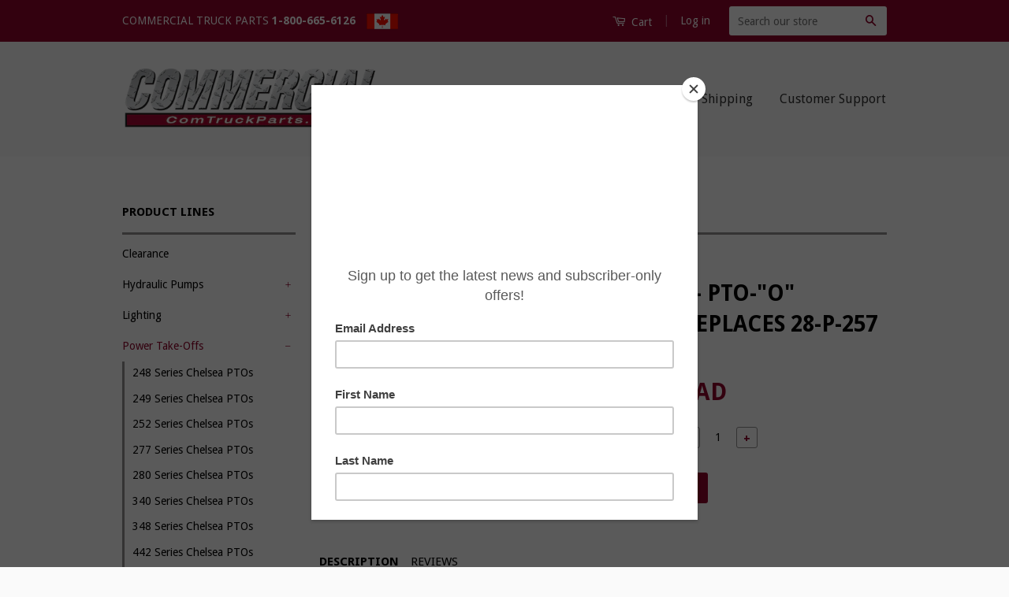

--- FILE ---
content_type: text/html; charset=utf-8
request_url: https://comtruckparts.ca/products/28-p-61
body_size: 17821
content:
<!doctype html>
<!--[if lt IE 7]><html class="no-js lt-ie9 lt-ie8 lt-ie7" lang="en"> <![endif]-->
<!--[if IE 7]><html class="no-js lt-ie9 lt-ie8" lang="en"> <![endif]-->
<!--[if IE 8]><html class="no-js lt-ie9" lang="en"> <![endif]-->
<!--[if IE 9 ]><html class="ie9 no-js"> <![endif]-->
<!--[if (gt IE 9)|!(IE)]><!--> <html class="no-js"> <!--<![endif]-->
<head>
<meta name="google-site-verification" content="ET2MBVg0oBZr8favVr7hErwd2dke1P03c74ggD4AzjA" />
	<!-- Basic page needs ================================================== -->
	<meta charset="utf-8">
	<meta http-equiv="X-UA-Compatible" content="IE=edge,chrome=1">

	
	<link rel="shortcut icon" href="//comtruckparts.ca/cdn/shop/t/2/assets/favicon.png?v=43943804428390270821454362260" type="image/png" />
	

	<!-- Title and description ================================================== -->
	<title>
	28-P-61 - PTO-&quot;O&quot; RING_REPLACES 28-P-257 &ndash; ComTruckParts.ca
	</title>

	
	<meta name="description" content="PTO-&quot;O&quot; RING_REPLACES 28-P-257. -">
	

	<!-- Product meta ================================================== -->
	

  <meta property="og:type" content="product">
  <meta property="og:title" content="28-P-61 - PTO-&quot;O&quot; RING_REPLACES 28-P-257">
  
  <meta property="og:image" content="http://comtruckparts.ca/cdn/shop/products/Parker_Chelsea_a0e78dfa-8983-4452-978e-d3fa12d59d94_grande.jpg?v=1751577941">
  <meta property="og:image:secure_url" content="https://comtruckparts.ca/cdn/shop/products/Parker_Chelsea_a0e78dfa-8983-4452-978e-d3fa12d59d94_grande.jpg?v=1751577941">
  
  <meta property="og:price:amount" content="8.89">
  <meta property="og:price:currency" content="CAD">


  <meta property="og:description" content="PTO-&quot;O&quot; RING_REPLACES 28-P-257. -">

  <meta property="og:url" content="https://comtruckparts.ca/products/28-p-61">
  <meta property="og:site_name" content="ComTruckParts.ca">

	



  <meta name="twitter:site" content="@">


  <meta name="twitter:card" content="product">
  <meta name="twitter:title" content="28-P-61 - PTO-"O" RING_REPLACES 28-P-257">
  <meta name="twitter:description" content="PTO-&quot;O&quot; RING_REPLACES 28-P-257. -">
  <meta name="twitter:image" content="https://comtruckparts.ca/cdn/shop/products/Parker_Chelsea_a0e78dfa-8983-4452-978e-d3fa12d59d94_medium.jpg?v=1751577941">
  <meta name="twitter:image:width" content="240">
  <meta name="twitter:image:height" content="240">
  <meta name="twitter:label1" content="Price">
  
  <meta name="twitter:data1" content="$8.89 CAD">
  
  <meta name="twitter:label2" content="Brand">
  <meta name="twitter:data2" content="Chelsea">
  



	<!-- Helpers ================================================== -->
	<link rel="canonical" href="https://comtruckparts.ca/products/28-p-61">
	<meta name="viewport" content="width=device-width,initial-scale=1">
	<meta name="theme-color" content="#90022a">

	
	<!-- Ajaxify Cart Plugin ================================================== -->
	<link href="//comtruckparts.ca/cdn/shop/t/2/assets/ajaxify.scss.css?v=57462752479538254821697747951" rel="stylesheet" type="text/css" media="all" />
	

	<!-- CSS ================================================== -->
	<link href="//comtruckparts.ca/cdn/shop/t/2/assets/timber.scss.css?v=175096757288557996271697747951" rel="stylesheet" type="text/css" media="all" />
	<link href="//comtruckparts.ca/cdn/shop/t/2/assets/theme.scss.css?v=174226754185057092991697747951" rel="stylesheet" type="text/css" media="all" />

	
  
  
  <link href="//fonts.googleapis.com/css?family=Droid+Sans:400,700" rel="stylesheet" type="text/css" media="all" />


  



	<!-- Header hook for plugins ================================================== -->
	<script>window.performance && window.performance.mark && window.performance.mark('shopify.content_for_header.start');</script><meta id="shopify-digital-wallet" name="shopify-digital-wallet" content="/8736470/digital_wallets/dialog">
<meta name="shopify-checkout-api-token" content="6f3a6c718f3f9048d2bac11ce184a638">
<meta id="in-context-paypal-metadata" data-shop-id="8736470" data-venmo-supported="false" data-environment="production" data-locale="en_US" data-paypal-v4="true" data-currency="CAD">
<link rel="alternate" type="application/json+oembed" href="https://comtruckparts.ca/products/28-p-61.oembed">
<script async="async" src="/checkouts/internal/preloads.js?locale=en-CA"></script>
<link rel="preconnect" href="https://shop.app" crossorigin="anonymous">
<script async="async" src="https://shop.app/checkouts/internal/preloads.js?locale=en-CA&shop_id=8736470" crossorigin="anonymous"></script>
<script id="shopify-features" type="application/json">{"accessToken":"6f3a6c718f3f9048d2bac11ce184a638","betas":["rich-media-storefront-analytics"],"domain":"comtruckparts.ca","predictiveSearch":true,"shopId":8736470,"locale":"en"}</script>
<script>var Shopify = Shopify || {};
Shopify.shop = "commercial-truck-parts.myshopify.com";
Shopify.locale = "en";
Shopify.currency = {"active":"CAD","rate":"1.0"};
Shopify.country = "CA";
Shopify.theme = {"name":"CTP","id":23245763,"schema_name":null,"schema_version":null,"theme_store_id":null,"role":"main"};
Shopify.theme.handle = "null";
Shopify.theme.style = {"id":null,"handle":null};
Shopify.cdnHost = "comtruckparts.ca/cdn";
Shopify.routes = Shopify.routes || {};
Shopify.routes.root = "/";</script>
<script type="module">!function(o){(o.Shopify=o.Shopify||{}).modules=!0}(window);</script>
<script>!function(o){function n(){var o=[];function n(){o.push(Array.prototype.slice.apply(arguments))}return n.q=o,n}var t=o.Shopify=o.Shopify||{};t.loadFeatures=n(),t.autoloadFeatures=n()}(window);</script>
<script>
  window.ShopifyPay = window.ShopifyPay || {};
  window.ShopifyPay.apiHost = "shop.app\/pay";
  window.ShopifyPay.redirectState = null;
</script>
<script id="shop-js-analytics" type="application/json">{"pageType":"product"}</script>
<script defer="defer" async type="module" src="//comtruckparts.ca/cdn/shopifycloud/shop-js/modules/v2/client.init-shop-cart-sync_C5BV16lS.en.esm.js"></script>
<script defer="defer" async type="module" src="//comtruckparts.ca/cdn/shopifycloud/shop-js/modules/v2/chunk.common_CygWptCX.esm.js"></script>
<script type="module">
  await import("//comtruckparts.ca/cdn/shopifycloud/shop-js/modules/v2/client.init-shop-cart-sync_C5BV16lS.en.esm.js");
await import("//comtruckparts.ca/cdn/shopifycloud/shop-js/modules/v2/chunk.common_CygWptCX.esm.js");

  window.Shopify.SignInWithShop?.initShopCartSync?.({"fedCMEnabled":true,"windoidEnabled":true});

</script>
<script>
  window.Shopify = window.Shopify || {};
  if (!window.Shopify.featureAssets) window.Shopify.featureAssets = {};
  window.Shopify.featureAssets['shop-js'] = {"shop-cart-sync":["modules/v2/client.shop-cart-sync_ZFArdW7E.en.esm.js","modules/v2/chunk.common_CygWptCX.esm.js"],"init-fed-cm":["modules/v2/client.init-fed-cm_CmiC4vf6.en.esm.js","modules/v2/chunk.common_CygWptCX.esm.js"],"shop-button":["modules/v2/client.shop-button_tlx5R9nI.en.esm.js","modules/v2/chunk.common_CygWptCX.esm.js"],"shop-cash-offers":["modules/v2/client.shop-cash-offers_DOA2yAJr.en.esm.js","modules/v2/chunk.common_CygWptCX.esm.js","modules/v2/chunk.modal_D71HUcav.esm.js"],"init-windoid":["modules/v2/client.init-windoid_sURxWdc1.en.esm.js","modules/v2/chunk.common_CygWptCX.esm.js"],"shop-toast-manager":["modules/v2/client.shop-toast-manager_ClPi3nE9.en.esm.js","modules/v2/chunk.common_CygWptCX.esm.js"],"init-shop-email-lookup-coordinator":["modules/v2/client.init-shop-email-lookup-coordinator_B8hsDcYM.en.esm.js","modules/v2/chunk.common_CygWptCX.esm.js"],"init-shop-cart-sync":["modules/v2/client.init-shop-cart-sync_C5BV16lS.en.esm.js","modules/v2/chunk.common_CygWptCX.esm.js"],"avatar":["modules/v2/client.avatar_BTnouDA3.en.esm.js"],"pay-button":["modules/v2/client.pay-button_FdsNuTd3.en.esm.js","modules/v2/chunk.common_CygWptCX.esm.js"],"init-customer-accounts":["modules/v2/client.init-customer-accounts_DxDtT_ad.en.esm.js","modules/v2/client.shop-login-button_C5VAVYt1.en.esm.js","modules/v2/chunk.common_CygWptCX.esm.js","modules/v2/chunk.modal_D71HUcav.esm.js"],"init-shop-for-new-customer-accounts":["modules/v2/client.init-shop-for-new-customer-accounts_ChsxoAhi.en.esm.js","modules/v2/client.shop-login-button_C5VAVYt1.en.esm.js","modules/v2/chunk.common_CygWptCX.esm.js","modules/v2/chunk.modal_D71HUcav.esm.js"],"shop-login-button":["modules/v2/client.shop-login-button_C5VAVYt1.en.esm.js","modules/v2/chunk.common_CygWptCX.esm.js","modules/v2/chunk.modal_D71HUcav.esm.js"],"init-customer-accounts-sign-up":["modules/v2/client.init-customer-accounts-sign-up_CPSyQ0Tj.en.esm.js","modules/v2/client.shop-login-button_C5VAVYt1.en.esm.js","modules/v2/chunk.common_CygWptCX.esm.js","modules/v2/chunk.modal_D71HUcav.esm.js"],"shop-follow-button":["modules/v2/client.shop-follow-button_Cva4Ekp9.en.esm.js","modules/v2/chunk.common_CygWptCX.esm.js","modules/v2/chunk.modal_D71HUcav.esm.js"],"checkout-modal":["modules/v2/client.checkout-modal_BPM8l0SH.en.esm.js","modules/v2/chunk.common_CygWptCX.esm.js","modules/v2/chunk.modal_D71HUcav.esm.js"],"lead-capture":["modules/v2/client.lead-capture_Bi8yE_yS.en.esm.js","modules/v2/chunk.common_CygWptCX.esm.js","modules/v2/chunk.modal_D71HUcav.esm.js"],"shop-login":["modules/v2/client.shop-login_D6lNrXab.en.esm.js","modules/v2/chunk.common_CygWptCX.esm.js","modules/v2/chunk.modal_D71HUcav.esm.js"],"payment-terms":["modules/v2/client.payment-terms_CZxnsJam.en.esm.js","modules/v2/chunk.common_CygWptCX.esm.js","modules/v2/chunk.modal_D71HUcav.esm.js"]};
</script>
<script>(function() {
  var isLoaded = false;
  function asyncLoad() {
    if (isLoaded) return;
    isLoaded = true;
    var urls = ["https:\/\/chimpstatic.com\/mcjs-connected\/js\/users\/2c21a3cd484874fd2b64be8ab\/e7dd5f741bd00c4fe84d4378e.js?shop=commercial-truck-parts.myshopify.com","https:\/\/chimpstatic.com\/mcjs-connected\/js\/users\/2c21a3cd484874fd2b64be8ab\/e7dd5f741bd00c4fe84d4378e.js?shop=commercial-truck-parts.myshopify.com","https:\/\/chimpstatic.com\/mcjs-connected\/js\/users\/2c21a3cd484874fd2b64be8ab\/e7dd5f741bd00c4fe84d4378e.js?shop=commercial-truck-parts.myshopify.com","https:\/\/chimpstatic.com\/mcjs-connected\/js\/users\/2c21a3cd484874fd2b64be8ab\/e7dd5f741bd00c4fe84d4378e.js?shop=commercial-truck-parts.myshopify.com","https:\/\/chimpstatic.com\/mcjs-connected\/js\/users\/2c21a3cd484874fd2b64be8ab\/e7dd5f741bd00c4fe84d4378e.js?shop=commercial-truck-parts.myshopify.com","https:\/\/chimpstatic.com\/mcjs-connected\/js\/users\/2c21a3cd484874fd2b64be8ab\/e7dd5f741bd00c4fe84d4378e.js?shop=commercial-truck-parts.myshopify.com","https:\/\/chimpstatic.com\/mcjs-connected\/js\/users\/2c21a3cd484874fd2b64be8ab\/e7dd5f741bd00c4fe84d4378e.js?shop=commercial-truck-parts.myshopify.com","https:\/\/chimpstatic.com\/mcjs-connected\/js\/users\/2c21a3cd484874fd2b64be8ab\/e7dd5f741bd00c4fe84d4378e.js?shop=commercial-truck-parts.myshopify.com","https:\/\/chimpstatic.com\/mcjs-connected\/js\/users\/2c21a3cd484874fd2b64be8ab\/e7dd5f741bd00c4fe84d4378e.js?shop=commercial-truck-parts.myshopify.com","https:\/\/chimpstatic.com\/mcjs-connected\/js\/users\/2c21a3cd484874fd2b64be8ab\/e7dd5f741bd00c4fe84d4378e.js?shop=commercial-truck-parts.myshopify.com","https:\/\/chimpstatic.com\/mcjs-connected\/js\/users\/2c21a3cd484874fd2b64be8ab\/e7dd5f741bd00c4fe84d4378e.js?shop=commercial-truck-parts.myshopify.com","https:\/\/chimpstatic.com\/mcjs-connected\/js\/users\/2c21a3cd484874fd2b64be8ab\/e7dd5f741bd00c4fe84d4378e.js?shop=commercial-truck-parts.myshopify.com","https:\/\/chimpstatic.com\/mcjs-connected\/js\/users\/2c21a3cd484874fd2b64be8ab\/e7dd5f741bd00c4fe84d4378e.js?shop=commercial-truck-parts.myshopify.com","https:\/\/chimpstatic.com\/mcjs-connected\/js\/users\/2c21a3cd484874fd2b64be8ab\/e7dd5f741bd00c4fe84d4378e.js?shop=commercial-truck-parts.myshopify.com","https:\/\/chimpstatic.com\/mcjs-connected\/js\/users\/2c21a3cd484874fd2b64be8ab\/e7dd5f741bd00c4fe84d4378e.js?shop=commercial-truck-parts.myshopify.com","https:\/\/chimpstatic.com\/mcjs-connected\/js\/users\/2c21a3cd484874fd2b64be8ab\/e7dd5f741bd00c4fe84d4378e.js?shop=commercial-truck-parts.myshopify.com","https:\/\/chimpstatic.com\/mcjs-connected\/js\/users\/2c21a3cd484874fd2b64be8ab\/e7dd5f741bd00c4fe84d4378e.js?shop=commercial-truck-parts.myshopify.com","https:\/\/chimpstatic.com\/mcjs-connected\/js\/users\/2c21a3cd484874fd2b64be8ab\/e7dd5f741bd00c4fe84d4378e.js?shop=commercial-truck-parts.myshopify.com","https:\/\/chimpstatic.com\/mcjs-connected\/js\/users\/2c21a3cd484874fd2b64be8ab\/e7dd5f741bd00c4fe84d4378e.js?shop=commercial-truck-parts.myshopify.com","https:\/\/chimpstatic.com\/mcjs-connected\/js\/users\/2c21a3cd484874fd2b64be8ab\/e7dd5f741bd00c4fe84d4378e.js?shop=commercial-truck-parts.myshopify.com","https:\/\/chimpstatic.com\/mcjs-connected\/js\/users\/2c21a3cd484874fd2b64be8ab\/e7dd5f741bd00c4fe84d4378e.js?shop=commercial-truck-parts.myshopify.com","https:\/\/chimpstatic.com\/mcjs-connected\/js\/users\/2c21a3cd484874fd2b64be8ab\/e7dd5f741bd00c4fe84d4378e.js?shop=commercial-truck-parts.myshopify.com","https:\/\/chimpstatic.com\/mcjs-connected\/js\/users\/2c21a3cd484874fd2b64be8ab\/e7dd5f741bd00c4fe84d4378e.js?shop=commercial-truck-parts.myshopify.com","https:\/\/chimpstatic.com\/mcjs-connected\/js\/users\/2c21a3cd484874fd2b64be8ab\/e7dd5f741bd00c4fe84d4378e.js?shop=commercial-truck-parts.myshopify.com","https:\/\/chimpstatic.com\/mcjs-connected\/js\/users\/2c21a3cd484874fd2b64be8ab\/e7dd5f741bd00c4fe84d4378e.js?shop=commercial-truck-parts.myshopify.com","https:\/\/chimpstatic.com\/mcjs-connected\/js\/users\/2c21a3cd484874fd2b64be8ab\/e7dd5f741bd00c4fe84d4378e.js?shop=commercial-truck-parts.myshopify.com","https:\/\/chimpstatic.com\/mcjs-connected\/js\/users\/2c21a3cd484874fd2b64be8ab\/e7dd5f741bd00c4fe84d4378e.js?shop=commercial-truck-parts.myshopify.com","https:\/\/chimpstatic.com\/mcjs-connected\/js\/users\/2c21a3cd484874fd2b64be8ab\/e7dd5f741bd00c4fe84d4378e.js?shop=commercial-truck-parts.myshopify.com","https:\/\/chimpstatic.com\/mcjs-connected\/js\/users\/2c21a3cd484874fd2b64be8ab\/e7dd5f741bd00c4fe84d4378e.js?shop=commercial-truck-parts.myshopify.com","https:\/\/chimpstatic.com\/mcjs-connected\/js\/users\/2c21a3cd484874fd2b64be8ab\/e7dd5f741bd00c4fe84d4378e.js?shop=commercial-truck-parts.myshopify.com","https:\/\/chimpstatic.com\/mcjs-connected\/js\/users\/2c21a3cd484874fd2b64be8ab\/e7dd5f741bd00c4fe84d4378e.js?shop=commercial-truck-parts.myshopify.com","https:\/\/chimpstatic.com\/mcjs-connected\/js\/users\/2c21a3cd484874fd2b64be8ab\/e7dd5f741bd00c4fe84d4378e.js?shop=commercial-truck-parts.myshopify.com","https:\/\/chimpstatic.com\/mcjs-connected\/js\/users\/2c21a3cd484874fd2b64be8ab\/e7dd5f741bd00c4fe84d4378e.js?shop=commercial-truck-parts.myshopify.com","https:\/\/chimpstatic.com\/mcjs-connected\/js\/users\/2c21a3cd484874fd2b64be8ab\/e7dd5f741bd00c4fe84d4378e.js?shop=commercial-truck-parts.myshopify.com","https:\/\/chimpstatic.com\/mcjs-connected\/js\/users\/2c21a3cd484874fd2b64be8ab\/e7dd5f741bd00c4fe84d4378e.js?shop=commercial-truck-parts.myshopify.com","https:\/\/chimpstatic.com\/mcjs-connected\/js\/users\/2c21a3cd484874fd2b64be8ab\/e7dd5f741bd00c4fe84d4378e.js?shop=commercial-truck-parts.myshopify.com","https:\/\/chimpstatic.com\/mcjs-connected\/js\/users\/2c21a3cd484874fd2b64be8ab\/e7dd5f741bd00c4fe84d4378e.js?shop=commercial-truck-parts.myshopify.com","https:\/\/chimpstatic.com\/mcjs-connected\/js\/users\/2c21a3cd484874fd2b64be8ab\/e7dd5f741bd00c4fe84d4378e.js?shop=commercial-truck-parts.myshopify.com","https:\/\/chimpstatic.com\/mcjs-connected\/js\/users\/2c21a3cd484874fd2b64be8ab\/e7dd5f741bd00c4fe84d4378e.js?shop=commercial-truck-parts.myshopify.com","https:\/\/chimpstatic.com\/mcjs-connected\/js\/users\/2c21a3cd484874fd2b64be8ab\/bb7254d6f5a88f96bff5c0c57.js?shop=commercial-truck-parts.myshopify.com"];
    for (var i = 0; i < urls.length; i++) {
      var s = document.createElement('script');
      s.type = 'text/javascript';
      s.async = true;
      s.src = urls[i];
      var x = document.getElementsByTagName('script')[0];
      x.parentNode.insertBefore(s, x);
    }
  };
  if(window.attachEvent) {
    window.attachEvent('onload', asyncLoad);
  } else {
    window.addEventListener('load', asyncLoad, false);
  }
})();</script>
<script id="__st">var __st={"a":8736470,"offset":-28800,"reqid":"48a7f067-7b41-4e7d-ada7-62b4e150bfd9-1768734136","pageurl":"comtruckparts.ca\/products\/28-p-61","u":"e3ef107629cb","p":"product","rtyp":"product","rid":4634883331};</script>
<script>window.ShopifyPaypalV4VisibilityTracking = true;</script>
<script id="captcha-bootstrap">!function(){'use strict';const t='contact',e='account',n='new_comment',o=[[t,t],['blogs',n],['comments',n],[t,'customer']],c=[[e,'customer_login'],[e,'guest_login'],[e,'recover_customer_password'],[e,'create_customer']],r=t=>t.map((([t,e])=>`form[action*='/${t}']:not([data-nocaptcha='true']) input[name='form_type'][value='${e}']`)).join(','),a=t=>()=>t?[...document.querySelectorAll(t)].map((t=>t.form)):[];function s(){const t=[...o],e=r(t);return a(e)}const i='password',u='form_key',d=['recaptcha-v3-token','g-recaptcha-response','h-captcha-response',i],f=()=>{try{return window.sessionStorage}catch{return}},m='__shopify_v',_=t=>t.elements[u];function p(t,e,n=!1){try{const o=window.sessionStorage,c=JSON.parse(o.getItem(e)),{data:r}=function(t){const{data:e,action:n}=t;return t[m]||n?{data:e,action:n}:{data:t,action:n}}(c);for(const[e,n]of Object.entries(r))t.elements[e]&&(t.elements[e].value=n);n&&o.removeItem(e)}catch(o){console.error('form repopulation failed',{error:o})}}const l='form_type',E='cptcha';function T(t){t.dataset[E]=!0}const w=window,h=w.document,L='Shopify',v='ce_forms',y='captcha';let A=!1;((t,e)=>{const n=(g='f06e6c50-85a8-45c8-87d0-21a2b65856fe',I='https://cdn.shopify.com/shopifycloud/storefront-forms-hcaptcha/ce_storefront_forms_captcha_hcaptcha.v1.5.2.iife.js',D={infoText:'Protected by hCaptcha',privacyText:'Privacy',termsText:'Terms'},(t,e,n)=>{const o=w[L][v],c=o.bindForm;if(c)return c(t,g,e,D).then(n);var r;o.q.push([[t,g,e,D],n]),r=I,A||(h.body.append(Object.assign(h.createElement('script'),{id:'captcha-provider',async:!0,src:r})),A=!0)});var g,I,D;w[L]=w[L]||{},w[L][v]=w[L][v]||{},w[L][v].q=[],w[L][y]=w[L][y]||{},w[L][y].protect=function(t,e){n(t,void 0,e),T(t)},Object.freeze(w[L][y]),function(t,e,n,w,h,L){const[v,y,A,g]=function(t,e,n){const i=e?o:[],u=t?c:[],d=[...i,...u],f=r(d),m=r(i),_=r(d.filter((([t,e])=>n.includes(e))));return[a(f),a(m),a(_),s()]}(w,h,L),I=t=>{const e=t.target;return e instanceof HTMLFormElement?e:e&&e.form},D=t=>v().includes(t);t.addEventListener('submit',(t=>{const e=I(t);if(!e)return;const n=D(e)&&!e.dataset.hcaptchaBound&&!e.dataset.recaptchaBound,o=_(e),c=g().includes(e)&&(!o||!o.value);(n||c)&&t.preventDefault(),c&&!n&&(function(t){try{if(!f())return;!function(t){const e=f();if(!e)return;const n=_(t);if(!n)return;const o=n.value;o&&e.removeItem(o)}(t);const e=Array.from(Array(32),(()=>Math.random().toString(36)[2])).join('');!function(t,e){_(t)||t.append(Object.assign(document.createElement('input'),{type:'hidden',name:u})),t.elements[u].value=e}(t,e),function(t,e){const n=f();if(!n)return;const o=[...t.querySelectorAll(`input[type='${i}']`)].map((({name:t})=>t)),c=[...d,...o],r={};for(const[a,s]of new FormData(t).entries())c.includes(a)||(r[a]=s);n.setItem(e,JSON.stringify({[m]:1,action:t.action,data:r}))}(t,e)}catch(e){console.error('failed to persist form',e)}}(e),e.submit())}));const S=(t,e)=>{t&&!t.dataset[E]&&(n(t,e.some((e=>e===t))),T(t))};for(const o of['focusin','change'])t.addEventListener(o,(t=>{const e=I(t);D(e)&&S(e,y())}));const B=e.get('form_key'),M=e.get(l),P=B&&M;t.addEventListener('DOMContentLoaded',(()=>{const t=y();if(P)for(const e of t)e.elements[l].value===M&&p(e,B);[...new Set([...A(),...v().filter((t=>'true'===t.dataset.shopifyCaptcha))])].forEach((e=>S(e,t)))}))}(h,new URLSearchParams(w.location.search),n,t,e,['guest_login'])})(!0,!0)}();</script>
<script integrity="sha256-4kQ18oKyAcykRKYeNunJcIwy7WH5gtpwJnB7kiuLZ1E=" data-source-attribution="shopify.loadfeatures" defer="defer" src="//comtruckparts.ca/cdn/shopifycloud/storefront/assets/storefront/load_feature-a0a9edcb.js" crossorigin="anonymous"></script>
<script crossorigin="anonymous" defer="defer" src="//comtruckparts.ca/cdn/shopifycloud/storefront/assets/shopify_pay/storefront-65b4c6d7.js?v=20250812"></script>
<script data-source-attribution="shopify.dynamic_checkout.dynamic.init">var Shopify=Shopify||{};Shopify.PaymentButton=Shopify.PaymentButton||{isStorefrontPortableWallets:!0,init:function(){window.Shopify.PaymentButton.init=function(){};var t=document.createElement("script");t.src="https://comtruckparts.ca/cdn/shopifycloud/portable-wallets/latest/portable-wallets.en.js",t.type="module",document.head.appendChild(t)}};
</script>
<script data-source-attribution="shopify.dynamic_checkout.buyer_consent">
  function portableWalletsHideBuyerConsent(e){var t=document.getElementById("shopify-buyer-consent"),n=document.getElementById("shopify-subscription-policy-button");t&&n&&(t.classList.add("hidden"),t.setAttribute("aria-hidden","true"),n.removeEventListener("click",e))}function portableWalletsShowBuyerConsent(e){var t=document.getElementById("shopify-buyer-consent"),n=document.getElementById("shopify-subscription-policy-button");t&&n&&(t.classList.remove("hidden"),t.removeAttribute("aria-hidden"),n.addEventListener("click",e))}window.Shopify?.PaymentButton&&(window.Shopify.PaymentButton.hideBuyerConsent=portableWalletsHideBuyerConsent,window.Shopify.PaymentButton.showBuyerConsent=portableWalletsShowBuyerConsent);
</script>
<script data-source-attribution="shopify.dynamic_checkout.cart.bootstrap">document.addEventListener("DOMContentLoaded",(function(){function t(){return document.querySelector("shopify-accelerated-checkout-cart, shopify-accelerated-checkout")}if(t())Shopify.PaymentButton.init();else{new MutationObserver((function(e,n){t()&&(Shopify.PaymentButton.init(),n.disconnect())})).observe(document.body,{childList:!0,subtree:!0})}}));
</script>
<link id="shopify-accelerated-checkout-styles" rel="stylesheet" media="screen" href="https://comtruckparts.ca/cdn/shopifycloud/portable-wallets/latest/accelerated-checkout-backwards-compat.css" crossorigin="anonymous">
<style id="shopify-accelerated-checkout-cart">
        #shopify-buyer-consent {
  margin-top: 1em;
  display: inline-block;
  width: 100%;
}

#shopify-buyer-consent.hidden {
  display: none;
}

#shopify-subscription-policy-button {
  background: none;
  border: none;
  padding: 0;
  text-decoration: underline;
  font-size: inherit;
  cursor: pointer;
}

#shopify-subscription-policy-button::before {
  box-shadow: none;
}

      </style>

<script>window.performance && window.performance.mark && window.performance.mark('shopify.content_for_header.end');</script>

	

<!--[if lt IE 9]>
<script src="//cdnjs.cloudflare.com/ajax/libs/html5shiv/3.7.2/html5shiv.min.js" type="text/javascript"></script>
<script src="//comtruckparts.ca/cdn/shop/t/2/assets/respond.min.js?v=52248677837542619231432244411" type="text/javascript"></script>
<link href="//comtruckparts.ca/cdn/shop/t/2/assets/respond-proxy.html" id="respond-proxy" rel="respond-proxy" />
<link href="//comtruckparts.ca/search?q=95f29d6cfb8163ee24cf7a356142207d" id="respond-redirect" rel="respond-redirect" />
<script src="//comtruckparts.ca/search?q=95f29d6cfb8163ee24cf7a356142207d" type="text/javascript"></script>
<![endif]-->



	<script src="//ajax.googleapis.com/ajax/libs/jquery/1.11.0/jquery.min.js" type="text/javascript"></script>
	<script src="//comtruckparts.ca/cdn/shop/t/2/assets/modernizr.min.js?v=26620055551102246001432244411" type="text/javascript"></script>

	
	

<link href="https://monorail-edge.shopifysvc.com" rel="dns-prefetch">
<script>(function(){if ("sendBeacon" in navigator && "performance" in window) {try {var session_token_from_headers = performance.getEntriesByType('navigation')[0].serverTiming.find(x => x.name == '_s').description;} catch {var session_token_from_headers = undefined;}var session_cookie_matches = document.cookie.match(/_shopify_s=([^;]*)/);var session_token_from_cookie = session_cookie_matches && session_cookie_matches.length === 2 ? session_cookie_matches[1] : "";var session_token = session_token_from_headers || session_token_from_cookie || "";function handle_abandonment_event(e) {var entries = performance.getEntries().filter(function(entry) {return /monorail-edge.shopifysvc.com/.test(entry.name);});if (!window.abandonment_tracked && entries.length === 0) {window.abandonment_tracked = true;var currentMs = Date.now();var navigation_start = performance.timing.navigationStart;var payload = {shop_id: 8736470,url: window.location.href,navigation_start,duration: currentMs - navigation_start,session_token,page_type: "product"};window.navigator.sendBeacon("https://monorail-edge.shopifysvc.com/v1/produce", JSON.stringify({schema_id: "online_store_buyer_site_abandonment/1.1",payload: payload,metadata: {event_created_at_ms: currentMs,event_sent_at_ms: currentMs}}));}}window.addEventListener('pagehide', handle_abandonment_event);}}());</script>
<script id="web-pixels-manager-setup">(function e(e,d,r,n,o){if(void 0===o&&(o={}),!Boolean(null===(a=null===(i=window.Shopify)||void 0===i?void 0:i.analytics)||void 0===a?void 0:a.replayQueue)){var i,a;window.Shopify=window.Shopify||{};var t=window.Shopify;t.analytics=t.analytics||{};var s=t.analytics;s.replayQueue=[],s.publish=function(e,d,r){return s.replayQueue.push([e,d,r]),!0};try{self.performance.mark("wpm:start")}catch(e){}var l=function(){var e={modern:/Edge?\/(1{2}[4-9]|1[2-9]\d|[2-9]\d{2}|\d{4,})\.\d+(\.\d+|)|Firefox\/(1{2}[4-9]|1[2-9]\d|[2-9]\d{2}|\d{4,})\.\d+(\.\d+|)|Chrom(ium|e)\/(9{2}|\d{3,})\.\d+(\.\d+|)|(Maci|X1{2}).+ Version\/(15\.\d+|(1[6-9]|[2-9]\d|\d{3,})\.\d+)([,.]\d+|)( \(\w+\)|)( Mobile\/\w+|) Safari\/|Chrome.+OPR\/(9{2}|\d{3,})\.\d+\.\d+|(CPU[ +]OS|iPhone[ +]OS|CPU[ +]iPhone|CPU IPhone OS|CPU iPad OS)[ +]+(15[._]\d+|(1[6-9]|[2-9]\d|\d{3,})[._]\d+)([._]\d+|)|Android:?[ /-](13[3-9]|1[4-9]\d|[2-9]\d{2}|\d{4,})(\.\d+|)(\.\d+|)|Android.+Firefox\/(13[5-9]|1[4-9]\d|[2-9]\d{2}|\d{4,})\.\d+(\.\d+|)|Android.+Chrom(ium|e)\/(13[3-9]|1[4-9]\d|[2-9]\d{2}|\d{4,})\.\d+(\.\d+|)|SamsungBrowser\/([2-9]\d|\d{3,})\.\d+/,legacy:/Edge?\/(1[6-9]|[2-9]\d|\d{3,})\.\d+(\.\d+|)|Firefox\/(5[4-9]|[6-9]\d|\d{3,})\.\d+(\.\d+|)|Chrom(ium|e)\/(5[1-9]|[6-9]\d|\d{3,})\.\d+(\.\d+|)([\d.]+$|.*Safari\/(?![\d.]+ Edge\/[\d.]+$))|(Maci|X1{2}).+ Version\/(10\.\d+|(1[1-9]|[2-9]\d|\d{3,})\.\d+)([,.]\d+|)( \(\w+\)|)( Mobile\/\w+|) Safari\/|Chrome.+OPR\/(3[89]|[4-9]\d|\d{3,})\.\d+\.\d+|(CPU[ +]OS|iPhone[ +]OS|CPU[ +]iPhone|CPU IPhone OS|CPU iPad OS)[ +]+(10[._]\d+|(1[1-9]|[2-9]\d|\d{3,})[._]\d+)([._]\d+|)|Android:?[ /-](13[3-9]|1[4-9]\d|[2-9]\d{2}|\d{4,})(\.\d+|)(\.\d+|)|Mobile Safari.+OPR\/([89]\d|\d{3,})\.\d+\.\d+|Android.+Firefox\/(13[5-9]|1[4-9]\d|[2-9]\d{2}|\d{4,})\.\d+(\.\d+|)|Android.+Chrom(ium|e)\/(13[3-9]|1[4-9]\d|[2-9]\d{2}|\d{4,})\.\d+(\.\d+|)|Android.+(UC? ?Browser|UCWEB|U3)[ /]?(15\.([5-9]|\d{2,})|(1[6-9]|[2-9]\d|\d{3,})\.\d+)\.\d+|SamsungBrowser\/(5\.\d+|([6-9]|\d{2,})\.\d+)|Android.+MQ{2}Browser\/(14(\.(9|\d{2,})|)|(1[5-9]|[2-9]\d|\d{3,})(\.\d+|))(\.\d+|)|K[Aa][Ii]OS\/(3\.\d+|([4-9]|\d{2,})\.\d+)(\.\d+|)/},d=e.modern,r=e.legacy,n=navigator.userAgent;return n.match(d)?"modern":n.match(r)?"legacy":"unknown"}(),u="modern"===l?"modern":"legacy",c=(null!=n?n:{modern:"",legacy:""})[u],f=function(e){return[e.baseUrl,"/wpm","/b",e.hashVersion,"modern"===e.buildTarget?"m":"l",".js"].join("")}({baseUrl:d,hashVersion:r,buildTarget:u}),m=function(e){var d=e.version,r=e.bundleTarget,n=e.surface,o=e.pageUrl,i=e.monorailEndpoint;return{emit:function(e){var a=e.status,t=e.errorMsg,s=(new Date).getTime(),l=JSON.stringify({metadata:{event_sent_at_ms:s},events:[{schema_id:"web_pixels_manager_load/3.1",payload:{version:d,bundle_target:r,page_url:o,status:a,surface:n,error_msg:t},metadata:{event_created_at_ms:s}}]});if(!i)return console&&console.warn&&console.warn("[Web Pixels Manager] No Monorail endpoint provided, skipping logging."),!1;try{return self.navigator.sendBeacon.bind(self.navigator)(i,l)}catch(e){}var u=new XMLHttpRequest;try{return u.open("POST",i,!0),u.setRequestHeader("Content-Type","text/plain"),u.send(l),!0}catch(e){return console&&console.warn&&console.warn("[Web Pixels Manager] Got an unhandled error while logging to Monorail."),!1}}}}({version:r,bundleTarget:l,surface:e.surface,pageUrl:self.location.href,monorailEndpoint:e.monorailEndpoint});try{o.browserTarget=l,function(e){var d=e.src,r=e.async,n=void 0===r||r,o=e.onload,i=e.onerror,a=e.sri,t=e.scriptDataAttributes,s=void 0===t?{}:t,l=document.createElement("script"),u=document.querySelector("head"),c=document.querySelector("body");if(l.async=n,l.src=d,a&&(l.integrity=a,l.crossOrigin="anonymous"),s)for(var f in s)if(Object.prototype.hasOwnProperty.call(s,f))try{l.dataset[f]=s[f]}catch(e){}if(o&&l.addEventListener("load",o),i&&l.addEventListener("error",i),u)u.appendChild(l);else{if(!c)throw new Error("Did not find a head or body element to append the script");c.appendChild(l)}}({src:f,async:!0,onload:function(){if(!function(){var e,d;return Boolean(null===(d=null===(e=window.Shopify)||void 0===e?void 0:e.analytics)||void 0===d?void 0:d.initialized)}()){var d=window.webPixelsManager.init(e)||void 0;if(d){var r=window.Shopify.analytics;r.replayQueue.forEach((function(e){var r=e[0],n=e[1],o=e[2];d.publishCustomEvent(r,n,o)})),r.replayQueue=[],r.publish=d.publishCustomEvent,r.visitor=d.visitor,r.initialized=!0}}},onerror:function(){return m.emit({status:"failed",errorMsg:"".concat(f," has failed to load")})},sri:function(e){var d=/^sha384-[A-Za-z0-9+/=]+$/;return"string"==typeof e&&d.test(e)}(c)?c:"",scriptDataAttributes:o}),m.emit({status:"loading"})}catch(e){m.emit({status:"failed",errorMsg:(null==e?void 0:e.message)||"Unknown error"})}}})({shopId: 8736470,storefrontBaseUrl: "https://comtruckparts.ca",extensionsBaseUrl: "https://extensions.shopifycdn.com/cdn/shopifycloud/web-pixels-manager",monorailEndpoint: "https://monorail-edge.shopifysvc.com/unstable/produce_batch",surface: "storefront-renderer",enabledBetaFlags: ["2dca8a86"],webPixelsConfigList: [{"id":"shopify-app-pixel","configuration":"{}","eventPayloadVersion":"v1","runtimeContext":"STRICT","scriptVersion":"0450","apiClientId":"shopify-pixel","type":"APP","privacyPurposes":["ANALYTICS","MARKETING"]},{"id":"shopify-custom-pixel","eventPayloadVersion":"v1","runtimeContext":"LAX","scriptVersion":"0450","apiClientId":"shopify-pixel","type":"CUSTOM","privacyPurposes":["ANALYTICS","MARKETING"]}],isMerchantRequest: false,initData: {"shop":{"name":"ComTruckParts.ca","paymentSettings":{"currencyCode":"CAD"},"myshopifyDomain":"commercial-truck-parts.myshopify.com","countryCode":"CA","storefrontUrl":"https:\/\/comtruckparts.ca"},"customer":null,"cart":null,"checkout":null,"productVariants":[{"price":{"amount":8.89,"currencyCode":"CAD"},"product":{"title":"28-P-61 - PTO-\"O\" RING_REPLACES 28-P-257","vendor":"Chelsea","id":"4634883331","untranslatedTitle":"28-P-61 - PTO-\"O\" RING_REPLACES 28-P-257","url":"\/products\/28-p-61","type":"PTOs"},"id":"14252989443","image":{"src":"\/\/comtruckparts.ca\/cdn\/shop\/products\/Parker_Chelsea_a0e78dfa-8983-4452-978e-d3fa12d59d94.jpg?v=1751577941"},"sku":"28-P-61","title":"Default Title","untranslatedTitle":"Default Title"}],"purchasingCompany":null},},"https://comtruckparts.ca/cdn","fcfee988w5aeb613cpc8e4bc33m6693e112",{"modern":"","legacy":""},{"shopId":"8736470","storefrontBaseUrl":"https:\/\/comtruckparts.ca","extensionBaseUrl":"https:\/\/extensions.shopifycdn.com\/cdn\/shopifycloud\/web-pixels-manager","surface":"storefront-renderer","enabledBetaFlags":"[\"2dca8a86\"]","isMerchantRequest":"false","hashVersion":"fcfee988w5aeb613cpc8e4bc33m6693e112","publish":"custom","events":"[[\"page_viewed\",{}],[\"product_viewed\",{\"productVariant\":{\"price\":{\"amount\":8.89,\"currencyCode\":\"CAD\"},\"product\":{\"title\":\"28-P-61 - PTO-\\\"O\\\" RING_REPLACES 28-P-257\",\"vendor\":\"Chelsea\",\"id\":\"4634883331\",\"untranslatedTitle\":\"28-P-61 - PTO-\\\"O\\\" RING_REPLACES 28-P-257\",\"url\":\"\/products\/28-p-61\",\"type\":\"PTOs\"},\"id\":\"14252989443\",\"image\":{\"src\":\"\/\/comtruckparts.ca\/cdn\/shop\/products\/Parker_Chelsea_a0e78dfa-8983-4452-978e-d3fa12d59d94.jpg?v=1751577941\"},\"sku\":\"28-P-61\",\"title\":\"Default Title\",\"untranslatedTitle\":\"Default Title\"}}]]"});</script><script>
  window.ShopifyAnalytics = window.ShopifyAnalytics || {};
  window.ShopifyAnalytics.meta = window.ShopifyAnalytics.meta || {};
  window.ShopifyAnalytics.meta.currency = 'CAD';
  var meta = {"product":{"id":4634883331,"gid":"gid:\/\/shopify\/Product\/4634883331","vendor":"Chelsea","type":"PTOs","handle":"28-p-61","variants":[{"id":14252989443,"price":889,"name":"28-P-61 - PTO-\"O\" RING_REPLACES 28-P-257","public_title":null,"sku":"28-P-61"}],"remote":false},"page":{"pageType":"product","resourceType":"product","resourceId":4634883331,"requestId":"48a7f067-7b41-4e7d-ada7-62b4e150bfd9-1768734136"}};
  for (var attr in meta) {
    window.ShopifyAnalytics.meta[attr] = meta[attr];
  }
</script>
<script class="analytics">
  (function () {
    var customDocumentWrite = function(content) {
      var jquery = null;

      if (window.jQuery) {
        jquery = window.jQuery;
      } else if (window.Checkout && window.Checkout.$) {
        jquery = window.Checkout.$;
      }

      if (jquery) {
        jquery('body').append(content);
      }
    };

    var hasLoggedConversion = function(token) {
      if (token) {
        return document.cookie.indexOf('loggedConversion=' + token) !== -1;
      }
      return false;
    }

    var setCookieIfConversion = function(token) {
      if (token) {
        var twoMonthsFromNow = new Date(Date.now());
        twoMonthsFromNow.setMonth(twoMonthsFromNow.getMonth() + 2);

        document.cookie = 'loggedConversion=' + token + '; expires=' + twoMonthsFromNow;
      }
    }

    var trekkie = window.ShopifyAnalytics.lib = window.trekkie = window.trekkie || [];
    if (trekkie.integrations) {
      return;
    }
    trekkie.methods = [
      'identify',
      'page',
      'ready',
      'track',
      'trackForm',
      'trackLink'
    ];
    trekkie.factory = function(method) {
      return function() {
        var args = Array.prototype.slice.call(arguments);
        args.unshift(method);
        trekkie.push(args);
        return trekkie;
      };
    };
    for (var i = 0; i < trekkie.methods.length; i++) {
      var key = trekkie.methods[i];
      trekkie[key] = trekkie.factory(key);
    }
    trekkie.load = function(config) {
      trekkie.config = config || {};
      trekkie.config.initialDocumentCookie = document.cookie;
      var first = document.getElementsByTagName('script')[0];
      var script = document.createElement('script');
      script.type = 'text/javascript';
      script.onerror = function(e) {
        var scriptFallback = document.createElement('script');
        scriptFallback.type = 'text/javascript';
        scriptFallback.onerror = function(error) {
                var Monorail = {
      produce: function produce(monorailDomain, schemaId, payload) {
        var currentMs = new Date().getTime();
        var event = {
          schema_id: schemaId,
          payload: payload,
          metadata: {
            event_created_at_ms: currentMs,
            event_sent_at_ms: currentMs
          }
        };
        return Monorail.sendRequest("https://" + monorailDomain + "/v1/produce", JSON.stringify(event));
      },
      sendRequest: function sendRequest(endpointUrl, payload) {
        // Try the sendBeacon API
        if (window && window.navigator && typeof window.navigator.sendBeacon === 'function' && typeof window.Blob === 'function' && !Monorail.isIos12()) {
          var blobData = new window.Blob([payload], {
            type: 'text/plain'
          });

          if (window.navigator.sendBeacon(endpointUrl, blobData)) {
            return true;
          } // sendBeacon was not successful

        } // XHR beacon

        var xhr = new XMLHttpRequest();

        try {
          xhr.open('POST', endpointUrl);
          xhr.setRequestHeader('Content-Type', 'text/plain');
          xhr.send(payload);
        } catch (e) {
          console.log(e);
        }

        return false;
      },
      isIos12: function isIos12() {
        return window.navigator.userAgent.lastIndexOf('iPhone; CPU iPhone OS 12_') !== -1 || window.navigator.userAgent.lastIndexOf('iPad; CPU OS 12_') !== -1;
      }
    };
    Monorail.produce('monorail-edge.shopifysvc.com',
      'trekkie_storefront_load_errors/1.1',
      {shop_id: 8736470,
      theme_id: 23245763,
      app_name: "storefront",
      context_url: window.location.href,
      source_url: "//comtruckparts.ca/cdn/s/trekkie.storefront.cd680fe47e6c39ca5d5df5f0a32d569bc48c0f27.min.js"});

        };
        scriptFallback.async = true;
        scriptFallback.src = '//comtruckparts.ca/cdn/s/trekkie.storefront.cd680fe47e6c39ca5d5df5f0a32d569bc48c0f27.min.js';
        first.parentNode.insertBefore(scriptFallback, first);
      };
      script.async = true;
      script.src = '//comtruckparts.ca/cdn/s/trekkie.storefront.cd680fe47e6c39ca5d5df5f0a32d569bc48c0f27.min.js';
      first.parentNode.insertBefore(script, first);
    };
    trekkie.load(
      {"Trekkie":{"appName":"storefront","development":false,"defaultAttributes":{"shopId":8736470,"isMerchantRequest":null,"themeId":23245763,"themeCityHash":"3067559385620569695","contentLanguage":"en","currency":"CAD","eventMetadataId":"d3d5b4e4-805a-497e-8549-ff4ab3761690"},"isServerSideCookieWritingEnabled":true,"monorailRegion":"shop_domain","enabledBetaFlags":["65f19447"]},"Session Attribution":{},"S2S":{"facebookCapiEnabled":false,"source":"trekkie-storefront-renderer","apiClientId":580111}}
    );

    var loaded = false;
    trekkie.ready(function() {
      if (loaded) return;
      loaded = true;

      window.ShopifyAnalytics.lib = window.trekkie;

      var originalDocumentWrite = document.write;
      document.write = customDocumentWrite;
      try { window.ShopifyAnalytics.merchantGoogleAnalytics.call(this); } catch(error) {};
      document.write = originalDocumentWrite;

      window.ShopifyAnalytics.lib.page(null,{"pageType":"product","resourceType":"product","resourceId":4634883331,"requestId":"48a7f067-7b41-4e7d-ada7-62b4e150bfd9-1768734136","shopifyEmitted":true});

      var match = window.location.pathname.match(/checkouts\/(.+)\/(thank_you|post_purchase)/)
      var token = match? match[1]: undefined;
      if (!hasLoggedConversion(token)) {
        setCookieIfConversion(token);
        window.ShopifyAnalytics.lib.track("Viewed Product",{"currency":"CAD","variantId":14252989443,"productId":4634883331,"productGid":"gid:\/\/shopify\/Product\/4634883331","name":"28-P-61 - PTO-\"O\" RING_REPLACES 28-P-257","price":"8.89","sku":"28-P-61","brand":"Chelsea","variant":null,"category":"PTOs","nonInteraction":true,"remote":false},undefined,undefined,{"shopifyEmitted":true});
      window.ShopifyAnalytics.lib.track("monorail:\/\/trekkie_storefront_viewed_product\/1.1",{"currency":"CAD","variantId":14252989443,"productId":4634883331,"productGid":"gid:\/\/shopify\/Product\/4634883331","name":"28-P-61 - PTO-\"O\" RING_REPLACES 28-P-257","price":"8.89","sku":"28-P-61","brand":"Chelsea","variant":null,"category":"PTOs","nonInteraction":true,"remote":false,"referer":"https:\/\/comtruckparts.ca\/products\/28-p-61"});
      }
    });


        var eventsListenerScript = document.createElement('script');
        eventsListenerScript.async = true;
        eventsListenerScript.src = "//comtruckparts.ca/cdn/shopifycloud/storefront/assets/shop_events_listener-3da45d37.js";
        document.getElementsByTagName('head')[0].appendChild(eventsListenerScript);

})();</script>
<script
  defer
  src="https://comtruckparts.ca/cdn/shopifycloud/perf-kit/shopify-perf-kit-3.0.4.min.js"
  data-application="storefront-renderer"
  data-shop-id="8736470"
  data-render-region="gcp-us-central1"
  data-page-type="product"
  data-theme-instance-id="23245763"
  data-theme-name=""
  data-theme-version=""
  data-monorail-region="shop_domain"
  data-resource-timing-sampling-rate="10"
  data-shs="true"
  data-shs-beacon="true"
  data-shs-export-with-fetch="true"
  data-shs-logs-sample-rate="1"
  data-shs-beacon-endpoint="https://comtruckparts.ca/api/collect"
></script>
</head>

<body id="28-p-61-pto-quot-o-quot-ring_replaces-28-p-257" class="template-product" >

	<div class="header-bar">
	<div class="wrapper medium-down--hide">
		<div class="large--display-table">
			<div class="header-bar__left large--display-table-cell">
				
					<div class="header-bar__module header-bar__message">
						<span>COMMERCIAL TRUCK PARTS    <strong> 1-800-665-6126</strong></span>
						<img src="//comtruckparts.ca/cdn/shop/t/2/assets/can_flag.png?v=103917783341117958431456873280" alt="Canada">
					</div>
				
			</div>

			<div class="header-bar__right large--display-table-cell">
				<div class="header-bar__module">
					<a href="/cart" class="cart-toggle">
						<span class="icon icon-cart header-bar__cart-icon" aria-hidden="true"></span>
						Cart
						<span class="cart-count header-bar__cart-count hidden-count">0</span>
					</a>
					
				</div>

				
					<span class="header-bar__sep" aria-hidden="true">|</span>
					<ul class="header-bar__module header-bar__module--list">
						
							<li>
								<a href="https://comtruckparts.ca/customer_authentication/redirect?locale=en&amp;region_country=CA" id="customer_login_link">Log in</a>
							</li>
						
					</ul>
				

				
					<div class="header-bar__module header-bar__search">
						

<form action="/search" method="get" class="input-group search-bar" role="search">
	
	<input type="search" name="q" value="" placeholder="Search our store" class="input-group-field" aria-label="Search our store">
	<span class="input-group-btn">
		<button type="submit" class="btn icon-fallback-text">
			<span class="icon icon-search" aria-hidden="true"></span>
			<span class="fallback-text">Search</span>
		</button>
	</span>
</form>

					</div>
				
			</div>
		</div>
	</div>
	<div class="wrapper large--hide">
		<button type="button" class="mobile-nav-trigger" id="MobileNavTrigger">
			<span class="icon icon-hamburger" aria-hidden="true"></span>
			Menu
		</button>
		<a href="/cart" class="cart-toggle mobile-cart-toggle">
			<span class="icon icon-cart header-bar__cart-icon" aria-hidden="true"></span>
			Cart <span class="cart-count hidden-count">0</span>
		</a>
	</div>
	
<ul id="MobileNav" class="mobile-nav large--hide">
	
	<li class="mobile-nav__link" aria-haspopup="true">
		<a href="#" class="mobile-nav__sublist-trigger">
			Shop
			<span class="icon-fallback-text mobile-nav__sublist-expand">
  <span class="icon icon-plus" aria-hidden="true"></span>
  <span class="fallback-text">+</span>
</span>
<span class="icon-fallback-text mobile-nav__sublist-contract">
  <span class="icon icon-minus" aria-hidden="true"></span>
  <span class="fallback-text">-</span>
</span>
		</a>
		<ul class="mobile-nav__sublist">
			<li class="mobile-nav__sublist-link">
				<a href="/collections/clearance">Clearance</a>
			</li>
		
			
			
		
			
			
				

					<li class="mobile-nav__sublist-link" aria-haspopup="true">
						<a href="/collections/hydraulic-pumps" class="mobile-nav__sublist-trigger">
							Hydraulic Pumps
							<span class="icon-fallback-text mobile-nav__sublist-expand">
  <span class="icon icon-plus" aria-hidden="true"></span>
  <span class="fallback-text">+</span>
</span>
<span class="icon-fallback-text mobile-nav__sublist-contract">
  <span class="icon icon-minus" aria-hidden="true"></span>
  <span class="fallback-text">-</span>
</span>
						</a>
						<ul class="mobile-nav__sublist">
							
								<li class="mobile-nav__sublist-link">
									<a href="/collections/hydraulic-pumps/chelsea-gear-pump" class="">Chelsea Gear Pump</a>
								</li>
							
								<li class="mobile-nav__sublist-link">
									<a href="/collections/hydraulic-pumps/clearance" class="">Clearance</a>
								</li>
							
								<li class="mobile-nav__sublist-link">
									<a href="/collections/hydraulic-pumps/parker-gear-pumps" class="">Parker Gear Pumps</a>
								</li>
							
						</ul>
					</li>
				
			
		
			
			
				

					<li class="mobile-nav__sublist-link" aria-haspopup="true">
						<a href="/collections/lighting" class="mobile-nav__sublist-trigger">
							Lighting
							<span class="icon-fallback-text mobile-nav__sublist-expand">
  <span class="icon icon-plus" aria-hidden="true"></span>
  <span class="fallback-text">+</span>
</span>
<span class="icon-fallback-text mobile-nav__sublist-contract">
  <span class="icon icon-minus" aria-hidden="true"></span>
  <span class="fallback-text">-</span>
</span>
						</a>
						<ul class="mobile-nav__sublist">
							
								<li class="mobile-nav__sublist-link">
									<a href="/collections/lighting/code-3" class="">Code 3</a>
								</li>
							
								<li class="mobile-nav__sublist-link">
									<a href="/collections/lighting/maxxima" class="">Maxxima</a>
								</li>
							
						</ul>
					</li>
				
			
		
			
			
				

					<li class="mobile-nav__sublist-link" aria-haspopup="true">
						<a href="/collections/chelsea-power-take-offs-pumps" class="mobile-nav__sublist-trigger">
							Power Take-Offs
							<span class="icon-fallback-text mobile-nav__sublist-expand">
  <span class="icon icon-plus" aria-hidden="true"></span>
  <span class="fallback-text">+</span>
</span>
<span class="icon-fallback-text mobile-nav__sublist-contract">
  <span class="icon icon-minus" aria-hidden="true"></span>
  <span class="fallback-text">-</span>
</span>
						</a>
						<ul class="mobile-nav__sublist">
							
								<li class="mobile-nav__sublist-link">
									<a href="/collections/chelsea-power-take-offs-pumps/248-series-chelsea-ptos" class="">248 Series Chelsea PTOs</a>
								</li>
							
								<li class="mobile-nav__sublist-link">
									<a href="/collections/chelsea-power-take-offs-pumps/249-series-chelsea-ptos" class="">249 Series Chelsea PTOs</a>
								</li>
							
								<li class="mobile-nav__sublist-link">
									<a href="/collections/chelsea-power-take-offs-pumps/252-series-chelsea-ptos" class="">252 Series Chelsea PTOs</a>
								</li>
							
								<li class="mobile-nav__sublist-link">
									<a href="/collections/chelsea-power-take-offs-pumps/277-series-chelsea-ptos" class="">277 Series Chelsea PTOs</a>
								</li>
							
								<li class="mobile-nav__sublist-link">
									<a href="/collections/chelsea-power-take-offs-pumps/280-series-chelsea-ptos" class="">280 Series Chelsea PTOs</a>
								</li>
							
								<li class="mobile-nav__sublist-link">
									<a href="/collections/chelsea-power-take-offs-pumps/340-series-chelsea-ptos" class="">340 Series Chelsea PTOs</a>
								</li>
							
								<li class="mobile-nav__sublist-link">
									<a href="/collections/chelsea-power-take-offs-pumps/348-series-chelsea-ptos" class="">348 Series Chelsea PTOs</a>
								</li>
							
								<li class="mobile-nav__sublist-link">
									<a href="/collections/chelsea-power-take-offs-pumps/442-series-chelsea-ptos" class="">442 Series Chelsea PTOs</a>
								</li>
							
								<li class="mobile-nav__sublist-link">
									<a href="/collections/chelsea-power-take-offs-pumps/489-series-chelsea-ptos" class="">489 Series Chelsea PTOs</a>
								</li>
							
								<li class="mobile-nav__sublist-link">
									<a href="/collections/chelsea-power-take-offs-pumps/626-series-chelsea-ptos" class="">626 Series Chelsea PTOs</a>
								</li>
							
								<li class="mobile-nav__sublist-link">
									<a href="/collections/chelsea-power-take-offs-pumps/630-series-chelsea-ptos" class="">630 Series Chelsea PTOs</a>
								</li>
							
								<li class="mobile-nav__sublist-link">
									<a href="/collections/chelsea-power-take-offs-pumps/645-series-chelsea-ptos" class="">645 Series Chelsea PTOs</a>
								</li>
							
								<li class="mobile-nav__sublist-link">
									<a href="/collections/chelsea-power-take-offs-pumps/660-series-chelsea-ptos" class="">660 Series Chelsea PTOs</a>
								</li>
							
								<li class="mobile-nav__sublist-link">
									<a href="/collections/chelsea-power-take-offs-pumps/680-series-chelsea-ptos" class="">680 Series Chelsea PTOs</a>
								</li>
							
								<li class="mobile-nav__sublist-link">
									<a href="/collections/chelsea-power-take-offs-pumps/823-series-chelsea-ptos" class="">823 Series Chelsea PTOs</a>
								</li>
							
								<li class="mobile-nav__sublist-link">
									<a href="/collections/chelsea-power-take-offs-pumps/852-series-chelsea-ptos" class="">852 Series Chelsea PTOs</a>
								</li>
							
								<li class="mobile-nav__sublist-link">
									<a href="/collections/chelsea-power-take-offs-pumps/870-series-chelsea-ptos" class="">870 Series Chelsea PTOs</a>
								</li>
							
								<li class="mobile-nav__sublist-link">
									<a href="/collections/chelsea-power-take-offs-pumps/880-series-chelsea-ptos" class="">880 Series Chelsea PTOs</a>
								</li>
							
								<li class="mobile-nav__sublist-link">
									<a href="/collections/chelsea-power-take-offs-pumps/890-series-chelsea-ptos" class="">890 Series Chelsea PTOs</a>
								</li>
							
								<li class="mobile-nav__sublist-link">
									<a href="/collections/chelsea-power-take-offs-pumps/897-series-chelsea-ptos" class="">897 Series Chelsea PTOs</a>
								</li>
							
								<li class="mobile-nav__sublist-link">
									<a href="/collections/chelsea-power-take-offs-pumps/899-series-chelsea-ptos" class="">899 Series Chelsea PTOs</a>
								</li>
							
								<li class="mobile-nav__sublist-link">
									<a href="/collections/chelsea-power-take-offs-pumps/chelsea-pto-parts" class="">Chelsea PTO Parts</a>
								</li>
							
								<li class="mobile-nav__sublist-link">
									<a href="/collections/chelsea-power-take-offs-pumps/clearance" class="">Clearance</a>
								</li>
							
								<li class="mobile-nav__sublist-link">
									<a href="/collections/chelsea-power-take-offs-pumps/pto-gaskets" class="">PTO Gaskets</a>
								</li>
							
								<li class="mobile-nav__sublist-link">
									<a href="/collections/chelsea-power-take-offs-pumps/pto-gears" class="">PTO Gears</a>
								</li>
							
								<li class="mobile-nav__sublist-link">
									<a href="/collections/chelsea-power-take-offs-pumps/pto-parts" class="">PTO Parts</a>
								</li>
							
								<li class="mobile-nav__sublist-link">
									<a href="/collections/chelsea-power-take-offs-pumps/pto-stud-kit" class="">PTO Stud Kit</a>
								</li>
							
						</ul>
					</li>
				
			
		
			
			
				

					<li class="mobile-nav__sublist-link" aria-haspopup="true">
						<a href="/collections/product-pumps" class="mobile-nav__sublist-trigger">
							Product Pumps
							<span class="icon-fallback-text mobile-nav__sublist-expand">
  <span class="icon icon-plus" aria-hidden="true"></span>
  <span class="fallback-text">+</span>
</span>
<span class="icon-fallback-text mobile-nav__sublist-contract">
  <span class="icon icon-minus" aria-hidden="true"></span>
  <span class="fallback-text">-</span>
</span>
						</a>
						<ul class="mobile-nav__sublist">
							
								<li class="mobile-nav__sublist-link">
									<a href="/collections/product-pumps/vgp" class="">VGP</a>
								</li>
							
						</ul>
					</li>
				
			
		
			
			
				

					<li class="mobile-nav__sublist-link" aria-haspopup="true">
						<a href="/collections/snow-and-ice" class="mobile-nav__sublist-trigger">
							Snow and Ice
							<span class="icon-fallback-text mobile-nav__sublist-expand">
  <span class="icon icon-plus" aria-hidden="true"></span>
  <span class="fallback-text">+</span>
</span>
<span class="icon-fallback-text mobile-nav__sublist-contract">
  <span class="icon icon-minus" aria-hidden="true"></span>
  <span class="fallback-text">-</span>
</span>
						</a>
						<ul class="mobile-nav__sublist">
							
								<li class="mobile-nav__sublist-link">
									<a href="/collections/snow-and-ice/buyers-plows" class="">Buyers Plows</a>
								</li>
							
								<li class="mobile-nav__sublist-link">
									<a href="/collections/snow-and-ice/buyers-spreaders" class="">Buyers Spreaders</a>
								</li>
							
								<li class="mobile-nav__sublist-link">
									<a href="/collections/snow-and-ice/clearance" class="">Clearance</a>
								</li>
							
								<li class="mobile-nav__sublist-link">
									<a href="/collections/snow-and-ice/meyer-plows" class="">Meyer Plows</a>
								</li>
							
								<li class="mobile-nav__sublist-link">
									<a href="/collections/snow-and-ice/meyer-spreaders" class="">Meyer Spreaders</a>
								</li>
							
						</ul>
					</li>
				
			
		
			
			
				

					<li class="mobile-nav__sublist-link" aria-haspopup="true">
						<a href="/collections/towing-and-recovery" class="mobile-nav__sublist-trigger">
							Towing and Recovery
							<span class="icon-fallback-text mobile-nav__sublist-expand">
  <span class="icon icon-plus" aria-hidden="true"></span>
  <span class="fallback-text">+</span>
</span>
<span class="icon-fallback-text mobile-nav__sublist-contract">
  <span class="icon icon-minus" aria-hidden="true"></span>
  <span class="fallback-text">-</span>
</span>
						</a>
						<ul class="mobile-nav__sublist">
							
								<li class="mobile-nav__sublist-link">
									<a href="/collections/towing-and-recovery/clearance" class="">Clearance</a>
								</li>
							
								<li class="mobile-nav__sublist-link">
									<a href="/collections/towing-and-recovery/collins" class="">Collins</a>
								</li>
							
								<li class="mobile-nav__sublist-link">
									<a href="/collections/towing-and-recovery/dolly-mounts" class="">Dolly Mounts</a>
								</li>
							
								<li class="mobile-nav__sublist-link">
									<a href="/collections/towing-and-recovery/in-the-ditch" class="">In The Ditch</a>
								</li>
							
								<li class="mobile-nav__sublist-link">
									<a href="/collections/towing-and-recovery/miller" class="">Miller</a>
								</li>
							
								<li class="mobile-nav__sublist-link">
									<a href="/collections/towing-and-recovery/phoenix-usa-inc" class="">Phoenix USA Inc.</a>
								</li>
							
								<li class="mobile-nav__sublist-link">
									<a href="/collections/towing-and-recovery/professional-lock-out-tools" class="">Professional Lock-Out Tools</a>
								</li>
							
								<li class="mobile-nav__sublist-link">
									<a href="/collections/towing-and-recovery/western-sling" class="">Western Sling</a>
								</li>
							
						</ul>
					</li>
				
			
		
			
			
				

					<li class="mobile-nav__sublist-link" aria-haspopup="true">
						<a href="/collections/utility-parts" class="mobile-nav__sublist-trigger">
							Utility Parts
							<span class="icon-fallback-text mobile-nav__sublist-expand">
  <span class="icon icon-plus" aria-hidden="true"></span>
  <span class="fallback-text">+</span>
</span>
<span class="icon-fallback-text mobile-nav__sublist-contract">
  <span class="icon icon-minus" aria-hidden="true"></span>
  <span class="fallback-text">-</span>
</span>
						</a>
						<ul class="mobile-nav__sublist">
							
								<li class="mobile-nav__sublist-link">
									<a href="/collections/utility-parts/boom-tip-cover" class="">Boom Tip Cover</a>
								</li>
							
						</ul>
					</li>
				
			
		
			
			
				

					<li class="mobile-nav__sublist-link" aria-haspopup="true">
						<a href="/collections/winches" class="mobile-nav__sublist-trigger">
							Winches
							<span class="icon-fallback-text mobile-nav__sublist-expand">
  <span class="icon icon-plus" aria-hidden="true"></span>
  <span class="fallback-text">+</span>
</span>
<span class="icon-fallback-text mobile-nav__sublist-contract">
  <span class="icon icon-minus" aria-hidden="true"></span>
  <span class="fallback-text">-</span>
</span>
						</a>
						<ul class="mobile-nav__sublist">
							
								<li class="mobile-nav__sublist-link">
									<a href="/collections/winches/clearance" class="">Clearance</a>
								</li>
							
								<li class="mobile-nav__sublist-link">
									<a href="/collections/winches/warn-parts-acc" class="">Warn Parts & Acc</a>
								</li>
							
						</ul>
					</li>
				
			
		
		</ul>
	</li>

	
	
	<li class="mobile-nav__link" aria-haspopup="true">
		
			<a href="/" class="mobile-nav">
				Home
			</a>
		
	</li>
	
	
	<li class="mobile-nav__link" aria-haspopup="true">
		
			<a href="/pages/about-us" class="mobile-nav">
				About Us
			</a>
		
	</li>
	
	
	<li class="mobile-nav__link" aria-haspopup="true">
		
			<a href="/collections" class="mobile-nav">
				Product Lines
			</a>
		
	</li>
	
	
	<li class="mobile-nav__link" aria-haspopup="true">
		
			<a href="/pages/search-products" class="mobile-nav">
				Search
			</a>
		
	</li>
	
	
	<li class="mobile-nav__link" aria-haspopup="true">
		
			<a href="/pages/shipping" class="mobile-nav">
				Shipping
			</a>
		
	</li>
	
	
	<li class="mobile-nav__link" aria-haspopup="true">
		
			<a href="/pages/warranty-and-returns" class="mobile-nav">
				Customer Support
			</a>
		
	</li>
	


	
		
			<li class="mobile-nav__link">
				<a href="https://comtruckparts.ca/customer_authentication/redirect?locale=en&amp;region_country=CA" id="customer_login_link">Log in</a>
			</li>
			
				<li class="mobile-nav__link">
					<a href="https://shopify.com/8736470/account?locale=en" id="customer_register_link">Create account</a>
				</li>
			
		
	
</ul>
</div>


	<header class="site-header" role="banner">
		<div class="wrapper">

			<div class="grid--full large--display-table">
				<div class="grid__item large--one-third large--display-table-cell">
					
						<div class="h1 site-header__logo large--left" itemscope itemtype="http://schema.org/Organization">
					
						
							<a href="/" itemprop="url">
								<img src="//comtruckparts.ca/cdn/shop/t/2/assets/logo.png?v=86866513866918215021454361971" alt="ComTruckParts.ca" itemprop="logo">
							</a>
						
					
						</div>
					
					
						<p class="header-message large--hide">
							<small>COMMERCIAL TRUCK PARTS    <strong> 1-800-665-6126</strong></small>
						</p>
					
				</div>
				<div class="grid__item large--two-thirds large--display-table-cell medium-down--hide">
					
<ul class="site-nav" id="AccessibleNav">
  
    
    
    
      <li >
        <a href="/" class="site-nav__link">Home</a>
      </li>
    
  
    
    
    
      <li >
        <a href="/pages/about-us" class="site-nav__link">About Us</a>
      </li>
    
  
    
    
    
      <li >
        <a href="/collections" class="site-nav__link">Product Lines</a>
      </li>
    
  
    
    
    
      <li >
        <a href="/pages/search-products" class="site-nav__link">Search</a>
      </li>
    
  
    
    
    
      <li >
        <a href="/pages/shipping" class="site-nav__link">Shipping</a>
      </li>
    
  
    
    
    
      <li >
        <a href="/pages/warranty-and-returns" class="site-nav__link">Customer Support</a>
      </li>
    
  
</ul>

				</div>
			</div>

		</div>
	</header>

	<main class="wrapper main-content" role="main">
		<div class="grid">
			
				<div class="grid__item large--two-eighths medium-down--hide">
					

<nav class="sidebar-module">
	<div class="section-header">
		<p class="section-header__title h4">PRODUCT LINES</p>
	</div>

	<ul class="sidebar-module__list sidebar-collection">
		<li class="sidebar-sublist">
			<a href="/collections/clearance" class="">Clearance</a>
		</li>
		
			
			
		
			
			
			

			<li class="sidebar-sublist ">
				<div class="sidebar-sublist__trigger-wrap">
					<a href="/collections/hydraulic-pumps"  class="">Hydraulic Pumps</a>
					
					<button type="button" class="icon-fallback-text sidebar-sublist__expand">
						<span class="icon icon-plus" aria-hidden="true"></span>
						<span class="fallback-text">+</span>
					</button>
					<button type="button" class="icon-fallback-text sidebar-sublist__contract">
						<span class="icon icon-minus" aria-hidden="true"></span>
						<span class="fallback-text">-</span>
					</button>
					
				</div>
				

				<ul class="tags sidebar-sublist__content">
					
					<li>
						<a href="/collections/hydraulic-pumps/chelsea-gear-pump" class="">Chelsea Gear Pump</a>
					</li>
					
					<li>
						<a href="/collections/hydraulic-pumps/clearance" class="">Clearance</a>
					</li>
					
					<li>
						<a href="/collections/hydraulic-pumps/parker-gear-pumps" class="">Parker Gear Pumps</a>
					</li>
					
				</ul>
				
			</li>
			
		
			
			
			

			<li class="sidebar-sublist ">
				<div class="sidebar-sublist__trigger-wrap">
					<a href="/collections/lighting"  class="">Lighting</a>
					
					<button type="button" class="icon-fallback-text sidebar-sublist__expand">
						<span class="icon icon-plus" aria-hidden="true"></span>
						<span class="fallback-text">+</span>
					</button>
					<button type="button" class="icon-fallback-text sidebar-sublist__contract">
						<span class="icon icon-minus" aria-hidden="true"></span>
						<span class="fallback-text">-</span>
					</button>
					
				</div>
				

				<ul class="tags sidebar-sublist__content">
					
					<li>
						<a href="/collections/lighting/code-3" class="">Code 3</a>
					</li>
					
					<li>
						<a href="/collections/lighting/maxxima" class="">Maxxima</a>
					</li>
					
				</ul>
				
			</li>
			
		
			
			
			

			<li class="sidebar-sublist is-open">
				<div class="sidebar-sublist__trigger-wrap">
					<a href="/collections/chelsea-power-take-offs-pumps"  class="is-active">Power Take-Offs</a>
					
					<button type="button" class="icon-fallback-text sidebar-sublist__expand">
						<span class="icon icon-plus" aria-hidden="true"></span>
						<span class="fallback-text">+</span>
					</button>
					<button type="button" class="icon-fallback-text sidebar-sublist__contract">
						<span class="icon icon-minus" aria-hidden="true"></span>
						<span class="fallback-text">-</span>
					</button>
					
				</div>
				

				<ul class="tags sidebar-sublist__content">
					
					<li>
						<a href="/collections/chelsea-power-take-offs-pumps/248-series-chelsea-ptos" class="">248 Series Chelsea PTOs</a>
					</li>
					
					<li>
						<a href="/collections/chelsea-power-take-offs-pumps/249-series-chelsea-ptos" class="">249 Series Chelsea PTOs</a>
					</li>
					
					<li>
						<a href="/collections/chelsea-power-take-offs-pumps/252-series-chelsea-ptos" class="">252 Series Chelsea PTOs</a>
					</li>
					
					<li>
						<a href="/collections/chelsea-power-take-offs-pumps/277-series-chelsea-ptos" class="">277 Series Chelsea PTOs</a>
					</li>
					
					<li>
						<a href="/collections/chelsea-power-take-offs-pumps/280-series-chelsea-ptos" class="">280 Series Chelsea PTOs</a>
					</li>
					
					<li>
						<a href="/collections/chelsea-power-take-offs-pumps/340-series-chelsea-ptos" class="">340 Series Chelsea PTOs</a>
					</li>
					
					<li>
						<a href="/collections/chelsea-power-take-offs-pumps/348-series-chelsea-ptos" class="">348 Series Chelsea PTOs</a>
					</li>
					
					<li>
						<a href="/collections/chelsea-power-take-offs-pumps/442-series-chelsea-ptos" class="">442 Series Chelsea PTOs</a>
					</li>
					
					<li>
						<a href="/collections/chelsea-power-take-offs-pumps/489-series-chelsea-ptos" class="">489 Series Chelsea PTOs</a>
					</li>
					
					<li>
						<a href="/collections/chelsea-power-take-offs-pumps/626-series-chelsea-ptos" class="">626 Series Chelsea PTOs</a>
					</li>
					
					<li>
						<a href="/collections/chelsea-power-take-offs-pumps/630-series-chelsea-ptos" class="">630 Series Chelsea PTOs</a>
					</li>
					
					<li>
						<a href="/collections/chelsea-power-take-offs-pumps/645-series-chelsea-ptos" class="">645 Series Chelsea PTOs</a>
					</li>
					
					<li>
						<a href="/collections/chelsea-power-take-offs-pumps/660-series-chelsea-ptos" class="">660 Series Chelsea PTOs</a>
					</li>
					
					<li>
						<a href="/collections/chelsea-power-take-offs-pumps/680-series-chelsea-ptos" class="">680 Series Chelsea PTOs</a>
					</li>
					
					<li>
						<a href="/collections/chelsea-power-take-offs-pumps/823-series-chelsea-ptos" class="">823 Series Chelsea PTOs</a>
					</li>
					
					<li>
						<a href="/collections/chelsea-power-take-offs-pumps/852-series-chelsea-ptos" class="">852 Series Chelsea PTOs</a>
					</li>
					
					<li>
						<a href="/collections/chelsea-power-take-offs-pumps/870-series-chelsea-ptos" class="">870 Series Chelsea PTOs</a>
					</li>
					
					<li>
						<a href="/collections/chelsea-power-take-offs-pumps/880-series-chelsea-ptos" class="">880 Series Chelsea PTOs</a>
					</li>
					
					<li>
						<a href="/collections/chelsea-power-take-offs-pumps/890-series-chelsea-ptos" class="">890 Series Chelsea PTOs</a>
					</li>
					
					<li>
						<a href="/collections/chelsea-power-take-offs-pumps/897-series-chelsea-ptos" class="">897 Series Chelsea PTOs</a>
					</li>
					
					<li>
						<a href="/collections/chelsea-power-take-offs-pumps/899-series-chelsea-ptos" class="">899 Series Chelsea PTOs</a>
					</li>
					
					<li>
						<a href="/collections/chelsea-power-take-offs-pumps/chelsea-pto-parts" class="">Chelsea PTO Parts</a>
					</li>
					
					<li>
						<a href="/collections/chelsea-power-take-offs-pumps/clearance" class="">Clearance</a>
					</li>
					
					<li>
						<a href="/collections/chelsea-power-take-offs-pumps/pto-gaskets" class="">PTO Gaskets</a>
					</li>
					
					<li>
						<a href="/collections/chelsea-power-take-offs-pumps/pto-gears" class="">PTO Gears</a>
					</li>
					
					<li>
						<a href="/collections/chelsea-power-take-offs-pumps/pto-parts" class="">PTO Parts</a>
					</li>
					
					<li>
						<a href="/collections/chelsea-power-take-offs-pumps/pto-stud-kit" class="">PTO Stud Kit</a>
					</li>
					
				</ul>
				
			</li>
			
		
			
			
			

			<li class="sidebar-sublist ">
				<div class="sidebar-sublist__trigger-wrap">
					<a href="/collections/product-pumps"  class="">Product Pumps</a>
					
					<button type="button" class="icon-fallback-text sidebar-sublist__expand">
						<span class="icon icon-plus" aria-hidden="true"></span>
						<span class="fallback-text">+</span>
					</button>
					<button type="button" class="icon-fallback-text sidebar-sublist__contract">
						<span class="icon icon-minus" aria-hidden="true"></span>
						<span class="fallback-text">-</span>
					</button>
					
				</div>
				

				<ul class="tags sidebar-sublist__content">
					
					<li>
						<a href="/collections/product-pumps/vgp" class="">VGP</a>
					</li>
					
				</ul>
				
			</li>
			
		
			
			
			

			<li class="sidebar-sublist ">
				<div class="sidebar-sublist__trigger-wrap">
					<a href="/collections/snow-and-ice"  class="">Snow and Ice</a>
					
					<button type="button" class="icon-fallback-text sidebar-sublist__expand">
						<span class="icon icon-plus" aria-hidden="true"></span>
						<span class="fallback-text">+</span>
					</button>
					<button type="button" class="icon-fallback-text sidebar-sublist__contract">
						<span class="icon icon-minus" aria-hidden="true"></span>
						<span class="fallback-text">-</span>
					</button>
					
				</div>
				

				<ul class="tags sidebar-sublist__content">
					
					<li>
						<a href="/collections/snow-and-ice/buyers-plows" class="">Buyers Plows</a>
					</li>
					
					<li>
						<a href="/collections/snow-and-ice/buyers-spreaders" class="">Buyers Spreaders</a>
					</li>
					
					<li>
						<a href="/collections/snow-and-ice/clearance" class="">Clearance</a>
					</li>
					
					<li>
						<a href="/collections/snow-and-ice/meyer-plows" class="">Meyer Plows</a>
					</li>
					
					<li>
						<a href="/collections/snow-and-ice/meyer-spreaders" class="">Meyer Spreaders</a>
					</li>
					
				</ul>
				
			</li>
			
		
			
			
			

			<li class="sidebar-sublist ">
				<div class="sidebar-sublist__trigger-wrap">
					<a href="/collections/towing-and-recovery"  class="">Towing and Recovery</a>
					
					<button type="button" class="icon-fallback-text sidebar-sublist__expand">
						<span class="icon icon-plus" aria-hidden="true"></span>
						<span class="fallback-text">+</span>
					</button>
					<button type="button" class="icon-fallback-text sidebar-sublist__contract">
						<span class="icon icon-minus" aria-hidden="true"></span>
						<span class="fallback-text">-</span>
					</button>
					
				</div>
				

				<ul class="tags sidebar-sublist__content">
					
					<li>
						<a href="/collections/towing-and-recovery/clearance" class="">Clearance</a>
					</li>
					
					<li>
						<a href="/collections/towing-and-recovery/collins" class="">Collins</a>
					</li>
					
					<li>
						<a href="/collections/towing-and-recovery/dolly-mounts" class="">Dolly Mounts</a>
					</li>
					
					<li>
						<a href="/collections/towing-and-recovery/in-the-ditch" class="">In The Ditch</a>
					</li>
					
					<li>
						<a href="/collections/towing-and-recovery/miller" class="">Miller</a>
					</li>
					
					<li>
						<a href="/collections/towing-and-recovery/phoenix-usa-inc" class="">Phoenix USA Inc.</a>
					</li>
					
					<li>
						<a href="/collections/towing-and-recovery/professional-lock-out-tools" class="">Professional Lock-Out Tools</a>
					</li>
					
					<li>
						<a href="/collections/towing-and-recovery/western-sling" class="">Western Sling</a>
					</li>
					
				</ul>
				
			</li>
			
		
			
			
			

			<li class="sidebar-sublist ">
				<div class="sidebar-sublist__trigger-wrap">
					<a href="/collections/utility-parts"  class="">Utility Parts</a>
					
					<button type="button" class="icon-fallback-text sidebar-sublist__expand">
						<span class="icon icon-plus" aria-hidden="true"></span>
						<span class="fallback-text">+</span>
					</button>
					<button type="button" class="icon-fallback-text sidebar-sublist__contract">
						<span class="icon icon-minus" aria-hidden="true"></span>
						<span class="fallback-text">-</span>
					</button>
					
				</div>
				

				<ul class="tags sidebar-sublist__content">
					
					<li>
						<a href="/collections/utility-parts/boom-tip-cover" class="">Boom Tip Cover</a>
					</li>
					
				</ul>
				
			</li>
			
		
			
			
			

			<li class="sidebar-sublist ">
				<div class="sidebar-sublist__trigger-wrap">
					<a href="/collections/winches"  class="">Winches</a>
					
					<button type="button" class="icon-fallback-text sidebar-sublist__expand">
						<span class="icon icon-plus" aria-hidden="true"></span>
						<span class="fallback-text">+</span>
					</button>
					<button type="button" class="icon-fallback-text sidebar-sublist__contract">
						<span class="icon icon-minus" aria-hidden="true"></span>
						<span class="fallback-text">-</span>
					</button>
					
				</div>
				

				<ul class="tags sidebar-sublist__content">
					
					<li>
						<a href="/collections/winches/clearance" class="">Clearance</a>
					</li>
					
					<li>
						<a href="/collections/winches/warn-parts-acc" class="">Warn Parts & Acc</a>
					</li>
					
				</ul>
				
			</li>
			
		
	</ul>
</nav>





	<nav class="sidebar-module">
		<div class="section-header">
			<p class="section-header__title h4"></p>
		</div>
		<div>
			
		</div>
	</nav>


				</div>
				<div class="grid__item large--six-eighths">
					<div itemscope itemtype="http://schema.org/Product">

  <meta itemprop="url" content="https://comtruckparts.ca/products/28-p-61">
  <meta itemprop="image" content="//comtruckparts.ca/cdn/shop/products/Parker_Chelsea_a0e78dfa-8983-4452-978e-d3fa12d59d94_grande.jpg?v=1751577941">

  <div class="section-header section-header--breadcrumb">
    

<nav class="breadcrumb" role="navigation" aria-label="breadcrumbs">
  <a href="/" title="Back to the frontpage">Home</a>

  

    
    <span aria-hidden="true" class="breadcrumb__sep">&rsaquo;</span>
    <span>28-P-61 - PTO-"O" RING_REPLACES 28-P-257</span>

  
</nav>


  </div>

  <div class="product-single">
    <div class="grid product-single__hero">
      <div class="grid__item large--one-half">
        <div class="product-single__photos" id="ProductPhoto">
          
          <img src="//comtruckparts.ca/cdn/shop/products/Parker_Chelsea_a0e78dfa-8983-4452-978e-d3fa12d59d94_1024x1024.jpg?v=1751577941" alt="28-P-61 - PTO-&quot;O&quot; RING_REPLACES 28-P-257" id="ProductPhotoImg" data-zoom="//comtruckparts.ca/cdn/shop/products/Parker_Chelsea_a0e78dfa-8983-4452-978e-d3fa12d59d94_1024x1024.jpg?v=1751577941">
        </div>
      </div>
      <div class="grid__item large--one-half">
        
          <h3>Chelsea</h3>
        
        <h1 itemprop="name">28-P-61 - PTO-"O" RING_REPLACES 28-P-257</h1>
        
<span class="variant-sku">28-P-61</span>

        <div itemprop="offers" itemscope itemtype="http://schema.org/Offer">
          

          <meta itemprop="priceCurrency" content="CAD">
          <link itemprop="availability" href="http://schema.org/InStock">

          <form action="/cart/add" method="post" enctype="multipart/form-data" id="AddToCartForm">
            <select name="id" id="productSelect" class="product-single__variants">
              
                

                  <option  selected="selected"  value="14252989443">Default Title - $8.89 CAD</option>

                
              
            </select>

            

            <div class="product-single__prices">
              <span id="ProductPrice" class="product-single__price" itemprop="price">
                $8.89 CAD
              </span>
              <span id="CallPrice" style="display:none;">Call for Price</span>

              
            </div>

            <div class="product-single__quantity">
              <label for="Quantity" class="quantity-selector">Quantity</label>
              <input type="number" id="Quantity" name="quantity" value="1" min="1" class="quantity-selector">
            </div>

            <button type="submit" name="add" id="AddToCart" class="btn">
              <span id="AddToCartText">Add to Cart</span>
            </button>
          </form>
          <div id="productComments"></div>
        </div>

      </div>
    </div>

    <div class="grid">
      <div class="grid__item large--one-half">
        
      </div>
    </div>
  </div>

  <hr class="hr--clear hr--small">
  <ul class="inline-list tab-switch__nav section-header">
    <li>
      <a href="#desc" data-link="desc" class="tab-switch__trigger h4 section-header__title">Description</a>
    </li>
    
      <li>
        <a href="#review" data-link="review" class="tab-switch__trigger h4 section-header__title">Reviews</a>
      </li>
    
  </ul>
  <div class="tab-switch__content" data-content="desc">
    <div class="product-description rte" itemprop="description">
      <p>PTO-"O" RING_REPLACES 28-P-257. -</p>
    </div>
    <div id="shopify-product-reviews" data-id="4634883331"></div>
  </div>
  
    <div class="tab-switch__content" data-content="review">
      <div id="shopify-product-reviews" class="shopify-product-reviews" data-id="4634883331"></div>
    </div>
  

  
    <hr class="hr--clear hr--small">
    <h4 class="small--text-center">Share this Product</h4>
    



<div class="social-sharing normal small--text-center" data-permalink="https://comtruckparts.ca/products/28-p-61">

  
    <a target="_blank" href="//www.facebook.com/sharer.php?u=https://comtruckparts.ca/products/28-p-61" class="share-facebook">
      <span class="icon icon-facebook"></span>
      <span class="share-title">Share</span>
      
        <span class="share-count">0</span>
      
    </a>
  

  
    <a target="_blank" href="//twitter.com/share?url=https://comtruckparts.ca/products/28-p-61&amp;text=28-P-61%20-%20PTO-%22O%22%20RING_REPLACES%2028-P-257" class="share-twitter">
      <span class="icon icon-twitter"></span>
      <span class="share-title">Tweet</span>
      
        <span class="share-count">0</span>
      
    </a>
  

  

    
      <a target="_blank" href="//pinterest.com/pin/create/button/?url=https://comtruckparts.ca/products/28-p-61&amp;media=http://comtruckparts.ca/cdn/shop/products/Parker_Chelsea_a0e78dfa-8983-4452-978e-d3fa12d59d94_1024x1024.jpg?v=1751577941&amp;description=28-P-61%20-%20PTO-%22O%22%20RING_REPLACES%2028-P-257" class="share-pinterest">
        <span class="icon icon-pinterest"></span>
        <span class="share-title">Pin it</span>
        
          <span class="share-count">0</span>
        
      </a>
    

    

  

  
    <a target="_blank" href="//plus.google.com/share?url=https://comtruckparts.ca/products/28-p-61" class="share-google">
      <!-- Cannot get Google+ share count with JS yet -->
      <span class="icon icon-google"></span>
      
        <span class="share-count">+1</span>
      
    </a>
  

</div>
  

  
    





  <hr class="hr--clear hr--small">
  <div class="section-header section-header--large">
    <h4 class="section-header__title">Related Products</h4>
  </div>
  <div class="grid-uniform grid-link__container">
    
    
    
      
        
          
          











<div class="grid__item one-quarter small--one-half">
  <a href="/collections/chelsea-power-take-offs-pumps/products/5-p-967x" class="grid-link">
    <span class="grid-link__image grid-link__image--product">
      
      
      <span class="grid-link__image-centered">
        <img src="//comtruckparts.ca/cdn/shop/products/Parker_Chelsea_dcadeb27-ae0b-4544-b9e1-428f6d2962e4_large.jpg?v=1751577922" alt="5-P-967X - PTO-INPUT RATIO GEAR (U)">
      </span>
    </span>
    <p class="grid-link__title">5-P-967X - PTO-INPUT RATIO GEAR (U)</p>
    <p class="grid-link__meta">
       
      <strong>$278.79 CAD</strong>
      
      
        <br><span class="shopify-product-reviews-badge" data-id="4634888835"></span>
      
    </p>
  </a>
</div>

        
      
    
      
        
          
          











<div class="grid__item one-quarter small--one-half">
  <a href="/collections/chelsea-power-take-offs-pumps/products/442gbhvp-a3xq" class="grid-link">
    <span class="grid-link__image grid-link__image--product">
      
      
      <span class="grid-link__image-centered">
        <img src="//comtruckparts.ca/cdn/shop/products/442_5c44810f-6ffe-4dbc-abf5-a08f14ad87ed_large.png?v=1751578367" alt="442GBHVP-A3XQ - PTO ASSEMBLY 5-P-1358">
      </span>
    </span>
    <p class="grid-link__title">442GBHVP-A3XQ - PTO ASSEMBLY 5-P-1358</p>
    <p class="grid-link__meta">
       
      <strong>$1,950.59 CAD</strong>
      
      
        <br><span class="shopify-product-reviews-badge" data-id="4606998467"></span>
      
    </p>
  </a>
</div>

        
      
    
      
        
          
          











<div class="grid__item one-quarter small--one-half">
  <a href="/collections/chelsea-power-take-offs-pumps/products/379485" class="grid-link">
    <span class="grid-link__image grid-link__image--product">
      
      
      <span class="grid-link__image-centered">
        <img src="//comtruckparts.ca/cdn/shopifycloud/storefront/assets/no-image-2048-a2addb12_large.gif" alt="">
      </span>
    </span>
    <p class="grid-link__title">379485 - PTO-FRICTION DISC</p>
    <p class="grid-link__meta">
       
      <strong>$17.89 CAD</strong>
      
      
        <br><span class="shopify-product-reviews-badge" data-id="4634871875"></span>
      
    </p>
  </a>
</div>

        
      
    
      
        
          
          











<div class="grid__item one-quarter small--one-half">
  <a href="/collections/chelsea-power-take-offs-pumps/products/379595" class="grid-link">
    <span class="grid-link__image grid-link__image--product">
      
      
      <span class="grid-link__image-centered">
        <img src="//comtruckparts.ca/cdn/shopifycloud/storefront/assets/no-image-2048-a2addb12_large.gif" alt="">
      </span>
    </span>
    <p class="grid-link__title">379595 - PTO-CLUTCH DISC</p>
    <p class="grid-link__meta">
       
      <strong>$17.89 CAD</strong>
      
      
        <br><span class="shopify-product-reviews-badge" data-id="4634871939"></span>
      
    </p>
  </a>
</div>

        
      
    
      
        
      
    
  </div>


  

</div>

<script src="//comtruckparts.ca/cdn/shopifycloud/storefront/assets/themes_support/option_selection-b017cd28.js" type="text/javascript"></script>
<script>
  var selectCallback = function(variant, selector) {
    timber.productPage({
      money_format: "${{amount}} CAD",
      variant: variant,
      selector: selector
    });
  };

  jQuery(function($) {
    new Shopify.OptionSelectors('productSelect', {
      product: {"id":4634883331,"title":"28-P-61 - PTO-\"O\" RING_REPLACES 28-P-257","handle":"28-p-61","description":"\u003cp\u003ePTO-\"O\" RING_REPLACES 28-P-257. -\u003c\/p\u003e","published_at":"2023-02-08T13:59:10-08:00","created_at":"2016-01-08T11:17:16-08:00","vendor":"Chelsea","type":"PTOs","tags":["Chelsea PTO Parts"],"price":889,"price_min":889,"price_max":889,"available":true,"price_varies":false,"compare_at_price":null,"compare_at_price_min":0,"compare_at_price_max":0,"compare_at_price_varies":false,"variants":[{"id":14252989443,"title":"Default Title","option1":"Default Title","option2":null,"option3":null,"sku":"28-P-61","requires_shipping":true,"taxable":true,"featured_image":null,"available":true,"name":"28-P-61 - PTO-\"O\" RING_REPLACES 28-P-257","public_title":null,"options":["Default Title"],"price":889,"weight":5,"compare_at_price":null,"inventory_quantity":9,"inventory_management":"shopify","inventory_policy":"continue","barcode":null,"requires_selling_plan":false,"selling_plan_allocations":[]}],"images":["\/\/comtruckparts.ca\/cdn\/shop\/products\/Parker_Chelsea_a0e78dfa-8983-4452-978e-d3fa12d59d94.jpg?v=1751577941"],"featured_image":"\/\/comtruckparts.ca\/cdn\/shop\/products\/Parker_Chelsea_a0e78dfa-8983-4452-978e-d3fa12d59d94.jpg?v=1751577941","options":["Title"],"media":[{"alt":null,"id":345942622261,"position":1,"preview_image":{"aspect_ratio":3.176,"height":85,"width":270,"src":"\/\/comtruckparts.ca\/cdn\/shop\/products\/Parker_Chelsea_a0e78dfa-8983-4452-978e-d3fa12d59d94.jpg?v=1751577941"},"aspect_ratio":3.176,"height":85,"media_type":"image","src":"\/\/comtruckparts.ca\/cdn\/shop\/products\/Parker_Chelsea_a0e78dfa-8983-4452-978e-d3fa12d59d94.jpg?v=1751577941","width":270}],"requires_selling_plan":false,"selling_plan_groups":[],"content":"\u003cp\u003ePTO-\"O\" RING_REPLACES 28-P-257. -\u003c\/p\u003e"},
      onVariantSelected: selectCallback,
      enableHistoryState: true
    });

    // Add label if only one product option and it isn't 'Title'. Could be 'Size'.
    

    // Hide selectors if we only have 1 variant and its title contains 'Default'.
    
      $('.selector-wrapper').hide();
    
  });
</script>

				</div>
			
		</div>
	</main>

	<footer class="site-footer small--text-center" role="contentinfo">

		<div class="wrapper">

			<div class="grid-uniform ">

				
				
				
				
				
				

				

				

				
					<div class="grid__item large--one-half medium--one-half">
						<h4>Get Connected</h4>
							
							<ul class="inline-list social-icons">
								
								
									<li>
										<a class="icon-fallback-text" href="https://www.facebook.com/COMTRUCK.CA/?fref=ts" title="ComTruckParts.ca on Facebook">
											<span class="icon icon-facebook" aria-hidden="true"></span>
											<span class="fallback-text">Facebook</span>
										</a>
									</li>
								
								
								
								
									<li>
										<a class="icon-fallback-text" href="https://www.instagram.com/comtruckparts" title="ComTruckParts.ca on Instagram">
											<span class="icon icon-instagram" aria-hidden="true"></span>
											<span class="fallback-text">Instagram</span>
										</a>
									</li>
								
								
								
								
								
								
							</ul>
					</div>
				

				
					<div class="grid__item medium--one-half large--one-half">
						<h4>Contact Us</h4>
						<div class="rte">Toll Free: 1-800-665-6126<p>   
591 Chester Rd.,
Delta, BC, V3M 6G7<p>
parts@comtruck.ca</div>
					</div>
					<div class="grid__item medium--one-half large--one-half text-right small--text-center"><img src="//comtruckparts.ca/cdn/shop/t/2/assets/can_flag.png?v=103917783341117958431456873280" alt="Canada"></div>
				

				
			</div>

			<hr>

			<div class="grid">
				<div class="grid__item large--one-half large--text-left medium-down--text-center">
					<p class="site-footer__links">Copyright &copy; 2026, ComTruckParts.ca. <a target="_blank" rel="nofollow" href="https://www.shopify.com?utm_campaign=poweredby&amp;utm_medium=shopify&amp;utm_source=onlinestore">Powered by Shopify</a></p>
				</div>
				
					<div class="grid__item large--one-half large--text-right medium-down--text-center">
						<ul class="inline-list payment-icons">
							
								<li>
									<span class="icon-fallback-text">
										<span class="icon icon-american_express" aria-hidden="true"></span>
										<span class="fallback-text">american express</span>
									</span>
								</li>
							
								<li>
									<span class="icon-fallback-text">
										<span class="icon icon-bancontact" aria-hidden="true"></span>
										<span class="fallback-text">bancontact</span>
									</span>
								</li>
							
								<li>
									<span class="icon-fallback-text">
										<span class="icon icon-diners_club" aria-hidden="true"></span>
										<span class="fallback-text">diners club</span>
									</span>
								</li>
							
								<li>
									<span class="icon-fallback-text">
										<span class="icon icon-discover" aria-hidden="true"></span>
										<span class="fallback-text">discover</span>
									</span>
								</li>
							
								<li>
									<span class="icon-fallback-text">
										<span class="icon icon-ideal" aria-hidden="true"></span>
										<span class="fallback-text">ideal</span>
									</span>
								</li>
							
								<li>
									<span class="icon-fallback-text">
										<span class="icon icon-master" aria-hidden="true"></span>
										<span class="fallback-text">master</span>
									</span>
								</li>
							
								<li>
									<span class="icon-fallback-text">
										<span class="icon icon-paypal" aria-hidden="true"></span>
										<span class="fallback-text">paypal</span>
									</span>
								</li>
							
								<li>
									<span class="icon-fallback-text">
										<span class="icon icon-shopify_pay" aria-hidden="true"></span>
										<span class="fallback-text">shopify pay</span>
									</span>
								</li>
							
								<li>
									<span class="icon-fallback-text">
										<span class="icon icon-visa" aria-hidden="true"></span>
										<span class="fallback-text">visa</span>
									</span>
								</li>
							
						</ul>
					</div>
				
			</div>

		</div>

	</footer>


	
		<script src="//comtruckparts.ca/cdn/shop/t/2/assets/jquery.flexslider.min.js?v=33237652356059489871432244411" type="text/javascript"></script>
		<script src="//comtruckparts.ca/cdn/shop/t/2/assets/slider.js?v=151112568263670866601570659817" type="text/javascript"></script>
	

	<script src="//comtruckparts.ca/cdn/shop/t/2/assets/fastclick.min.js?v=29723458539410922371432244411" type="text/javascript"></script>
	<script src="//comtruckparts.ca/cdn/shop/t/2/assets/timber.js?v=11489344853591626331446935390" type="text/javascript"></script>
	<script src="//comtruckparts.ca/cdn/shop/t/2/assets/theme.js?v=184107872167241902601432244414" type="text/javascript"></script>

	
		
			<script src="//comtruckparts.ca/cdn/shop/t/2/assets/social-buttons.js?v=119607936257803311281475169486" type="text/javascript"></script>
		
	

	
		<script src="//comtruckparts.ca/cdn/shop/t/2/assets/handlebars.min.js?v=79044469952368397291432244411" type="text/javascript"></script>
		
  <script id="CartTemplate" type="text/template">
  
    <form action="/cart" method="post" novalidate>
      <div class="ajaxcart__inner">
        {{#items}}
        <div class="ajaxcart__product">
          <div class="ajaxcart__row" data-id="{{id}}">
            <div class="grid">
              <div class="grid__item large--two-thirds">
                <div class="grid">
                  <div class="grid__item one-quarter">
                    <a href="{{url}}" class="ajaxcart__product-image"><img src="{{img}}" alt=""></a>
                  </div>
                  <div class="grid__item three-quarters">
                    <a href="{{url}}" class="h4">{{name}}</a>
                    <p>{{variation}}</p>
                  </div>
                </div>
              </div>
              <div class="grid__item large--one-third">
                <div class="grid">
                  <div class="grid__item one-third">
                    <div class="ajaxcart__qty">
                      <button type="button" class="ajaxcart__qty-adjust ajaxcart__qty--minus" data-id="{{id}}" data-qty="{{itemMinus}}">&minus;</button>
                      <input type="text" name="updates[]" class="ajaxcart__qty-num" value="{{itemQty}}" min="0" data-id="{{id}}" aria-label="quantity" pattern="[0-9]*">
                      <button type="button" class="ajaxcart__qty-adjust ajaxcart__qty--plus" data-id="{{id}}" data-qty="{{itemAdd}}">+</button>
                    </div>
                  </div>
                  <div class="grid__item one-third text-center">
                    <p>{{price}}</p>
                  </div>
                  <div class="grid__item one-third text-right">
                    <p>
                      <small><a href="/cart/change?id={{id}}&amp;quantity=0" class="ajaxcart__remove" data-id="{{id}}">Remove</a></small>
                    </p>
                  </div>
                </div>
              </div>
            </div>
          </div>
        </div>
        {{/items}}
      </div>
      <div class="ajaxcart__row text-right medium-down--text-center">
        <span class="h3">Subtotal {{totalPrice}}</span>
        <input type="submit" class="{{btnClass}}" name="checkout" value="Checkout">
      </div>
    </form>
  
  </script>
  <script id="DrawerTemplate" type="text/template">
  
    <div id="AjaxifyDrawer" class="ajaxcart ajaxcart--drawer">
      <div id="AjaxifyCart" class="ajaxcart__content {{wrapperClass}}"></div>
    </div>
  
  </script>
  <script id="ModalTemplate" type="text/template">
  
    <div id="AjaxifyModal" class="ajaxcart ajaxcart--modal">
      <div id="AjaxifyCart" class="ajaxcart__content"></div>
    </div>
  
  </script>
  <script id="AjaxifyQty" type="text/template">
  
    <div class="ajaxcart__qty">
      <button type="button" class="ajaxcart__qty-adjust ajaxcart__qty--minus" data-id="{{id}}" data-qty="{{itemMinus}}">&minus;</button>
      <input type="text" class="ajaxcart__qty-num" value="{{itemQty}}" min="0" data-id="{{id}}" aria-label="quantity" pattern="[0-9]*">
      <button type="button" class="ajaxcart__qty-adjust ajaxcart__qty--plus" data-id="{{id}}" data-qty="{{itemAdd}}">+</button>
    </div>
  
  </script>
  <script id="JsQty" type="text/template">
  
    <div class="js-qty">
      <button type="button" class="js-qty__adjust js-qty__adjust--minus" data-id="{{id}}" data-qty="{{itemMinus}}">&minus;</button>
      <input type="text" class="js-qty__num" value="{{itemQty}}" min="1" data-id="{{id}}" aria-label="quantity" pattern="[0-9]*" name="{{inputName}}" id="{{inputId}}">
      <button type="button" class="js-qty__adjust js-qty__adjust--plus" data-id="{{id}}" data-qty="{{itemAdd}}">+</button>
    </div>
  
  </script>

		<script src="//comtruckparts.ca/cdn/shop/t/2/assets/ajaxify.js?v=55314286673999262861432244413" type="text/javascript"></script>
		<script>
		jQuery(function($) {
			ajaxifyShopify.init({
				method: 'drawer',
				wrapperClass: 'wrapper',
				formSelector: '#AddToCartForm',
				addToCartSelector: '#AddToCart',
				cartCountSelector: '.cart-count',
				toggleCartButton: '.cart-toggle',
				btnClass: 'btn',
				moneyFormat: "${{amount}} CAD"
			});
		});
		</script>
	

	
		<script src="//comtruckparts.ca/cdn/shop/t/2/assets/jquery.zoom.min.js?v=7098547149633335911432244411" type="text/javascript"></script>
	

  


  <script>
  var $addToCartForm = $('form[action="/cart/add"]');
  if (window.MutationObserver && $addToCartForm.length) {
    if (typeof observer === 'object' && typeof observer.disconnect === 'function') {
      observer.disconnect();
    }
    var config = { childList: true, subtree: true };
    var observer = new MutationObserver(function() { 
      
        
      
      jQuery('.single-option-selector').trigger('change');
      observer.disconnect();
    });  
    observer.observe($addToCartForm[0], config);
  }
  </script>

  






<script>
$(function() {
	// Current Ajax request.
	var currentAjaxRequest = null;
	// Grabbing all search forms on the page, and adding a .search-results list to each.
	var searchForms = $('form[action="/search"]').css('position','relative').each(function() {
		// Grabbing text input.
		var input = $(this).find('input[name="q"]');
		// Adding a list for showing search results.
		var offSet = input.position().top + input.innerHeight();
		$('<ul class="search-results"></ul>').css( { 'position': 'absolute', 'left': '0px', 'top': offSet } ).appendTo($(this)).hide();    
		// Listening to keyup and change on the text field within these search forms.
		input.attr('autocomplete', 'off').bind('keyup change', function() {
			// What's the search term?
			var term = $(this).val();
			// What's the search form?
			var form = $(this).closest('form');
			// What's the search URL?
			var searchURL = '/search?type=product&q=' + term;
			// What's the search results list?
			var resultsList = form.find('.search-results');
			// If that's a new term and it contains at least 3 characters.
			if (term.length > 1 && term != $(this).attr('data-old-term')) {
				// Saving old query.
				$(this).attr('data-old-term', term);
				// Killing any Ajax request that's currently being processed.
				if (currentAjaxRequest != null) currentAjaxRequest.abort();
				// Pulling results.
				currentAjaxRequest = $.getJSON(searchURL + '&view=json', function(data) {
					// Reset results.
					resultsList.empty();
					// If we have no results.
					if(data.results_count == 0) {
						// resultsList.html('<li><span class="title">No results.</span></li>');
						// resultsList.fadeIn(200);
						resultsList.hide();
					} else {
						// If we have results.
						$.each(data.results, function(index, item) {
							var link = $('<a></a>').attr('href', item.url);
							link.append('<span class="thumbnail"><img src="' + item.thumbnail + '" /></span>');
							link.append('<span class="title">' + item.title + '</span>');
							link.wrap('<li></li>');
							resultsList.append(link.parent());
						});
						// The Ajax request will return at the most 10 results.
						// If there are more than 10, let's link to the search results page.
						if(data.results_count > 10) {
							resultsList.append('<li><span class="title"><a href="' + searchURL + '">See all results (' + data.results_count + ')</a></span></li>');
						}
						resultsList.fadeIn(200);
					}        
				});
			}
		});
	});
	// Clicking outside makes the results disappear.
	$('body').bind('click', function(){
		$('.search-results').hide();
	});
});
</script>

<!-- Some styles to get you started. -->
<style>
.search-results {
	z-index: 8889;
	list-style-type: none;   
	width: 242px;
	margin: 0;
	padding: 0;
	background: #ffffff;
	border: 1px solid #d4d4d4;
	border-radius: 3px;
	-webkit-box-shadow: 0px 4px 7px 0px rgba(0,0,0,0.1);
	box-shadow: 0px 4px 7px 0px rgba(0,0,0,0.1);
	overflow: hidden;
}
.search-results li {
	display: block;
	width: 100%;
	height: 38px;
	margin: 0;
	padding: 0;
	border-top: 1px solid #d4d4d4;
	line-height: 38px;
	overflow: hidden;
}

.search-results li a { color: #000; }
.search-results li:first-child {
	border-top: none;
}
.search-results .title {
	float: left;
	width: 192px;
	padding-left: 8px;
	white-space: nowrap;
	overflow: hidden;
	/* The text-overflow property is supported in all major browsers. */
	text-overflow: ellipsis;
	-o-text-overflow: ellipsis;
	text-align: left;
}
.search-results .thumbnail {
	float: left;
	display: block;
	width: 32px;
	height: 32px;    
	margin: 3px 0 3px 3px;
	padding: 0;
	text-align: center;
	overflow: hidden;
}
</style>
<script type="text/javascript" src="//s3.amazonaws.com/downloads.mailchimp.com/js/signup-forms/popup/embed.js" data-dojo-config="usePlainJson: true, isDebug: false"></script><script type="text/javascript">require(["mojo/signup-forms/Loader"], function(L) { L.start({"baseUrl":"mc.us15.list-manage.com","uuid":"2c21a3cd484874fd2b64be8ab","lid":"0f26f61b8f"}) })</script>

<!-- "snippets/swymSnippet.liquid" was not rendered, the associated app was uninstalled -->

<!-- BEEKETINGSCRIPT CODE START --><!-- BEEKETINGSCRIPT CODE END --></body>
</html>
